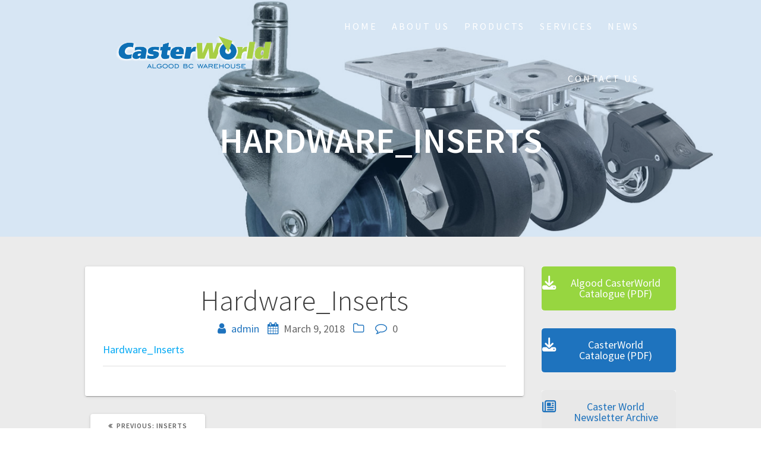

--- FILE ---
content_type: text/html; charset=UTF-8
request_url: https://www.casterworldbc.com/products-2/inserts/hardware_inserts-2/
body_size: 13200
content:
<!DOCTYPE html>
<html dir="ltr" lang="en-CA" prefix="og: https://ogp.me/ns#">
<head>
    <meta charset="UTF-8">
    <meta name="viewport" content="width=device-width, initial-scale=1">
    <link rel="profile" href="http://gmpg.org/xfn/11">

    <title>Hardware_Inserts | CasterWorld</title>
	<style>img:is([sizes="auto" i], [sizes^="auto," i]) { contain-intrinsic-size: 3000px 1500px }</style>
	
		<!-- All in One SEO 4.9.3 - aioseo.com -->
	<meta name="robots" content="max-image-preview:large" />
	<meta name="author" content="admin"/>
	<link rel="canonical" href="https://www.casterworldbc.com/products-2/inserts/hardware_inserts-2/" />
	<meta name="generator" content="All in One SEO (AIOSEO) 4.9.3" />
		<meta property="og:locale" content="en_US" />
		<meta property="og:site_name" content="CasterWorld | Great Products, Great People, Great Service." />
		<meta property="og:type" content="article" />
		<meta property="og:title" content="Hardware_Inserts | CasterWorld" />
		<meta property="og:url" content="https://www.casterworldbc.com/products-2/inserts/hardware_inserts-2/" />
		<meta property="og:image" content="https://www.casterworldbc.com/wordpress/wp-content/uploads/2018/01/Logo_Drop.png" />
		<meta property="og:image:secure_url" content="https://www.casterworldbc.com/wordpress/wp-content/uploads/2018/01/Logo_Drop.png" />
		<meta property="article:published_time" content="2018-03-09T19:46:51+00:00" />
		<meta property="article:modified_time" content="2018-03-09T19:46:51+00:00" />
		<meta name="twitter:card" content="summary" />
		<meta name="twitter:title" content="Hardware_Inserts | CasterWorld" />
		<meta name="twitter:image" content="https://www.casterworldbc.com/wordpress/wp-content/uploads/2018/01/Logo_Drop.png" />
		<script type="application/ld+json" class="aioseo-schema">
			{"@context":"https:\/\/schema.org","@graph":[{"@type":"BreadcrumbList","@id":"https:\/\/www.casterworldbc.com\/products-2\/inserts\/hardware_inserts-2\/#breadcrumblist","itemListElement":[{"@type":"ListItem","@id":"https:\/\/www.casterworldbc.com#listItem","position":1,"name":"Home","item":"https:\/\/www.casterworldbc.com","nextItem":{"@type":"ListItem","@id":"https:\/\/www.casterworldbc.com\/products-2\/inserts\/hardware_inserts-2\/#listItem","name":"Hardware_Inserts"}},{"@type":"ListItem","@id":"https:\/\/www.casterworldbc.com\/products-2\/inserts\/hardware_inserts-2\/#listItem","position":2,"name":"Hardware_Inserts","previousItem":{"@type":"ListItem","@id":"https:\/\/www.casterworldbc.com#listItem","name":"Home"}}]},{"@type":"ItemPage","@id":"https:\/\/www.casterworldbc.com\/products-2\/inserts\/hardware_inserts-2\/#itempage","url":"https:\/\/www.casterworldbc.com\/products-2\/inserts\/hardware_inserts-2\/","name":"Hardware_Inserts | CasterWorld","inLanguage":"en-CA","isPartOf":{"@id":"https:\/\/www.casterworldbc.com\/#website"},"breadcrumb":{"@id":"https:\/\/www.casterworldbc.com\/products-2\/inserts\/hardware_inserts-2\/#breadcrumblist"},"author":{"@id":"https:\/\/www.casterworldbc.com\/author\/admin\/#author"},"creator":{"@id":"https:\/\/www.casterworldbc.com\/author\/admin\/#author"},"datePublished":"2018-03-09T14:46:51-05:00","dateModified":"2018-03-09T14:46:51-05:00"},{"@type":"Organization","@id":"https:\/\/www.casterworldbc.com\/#organization","name":"CasterWorld","description":"Great Products, Great People, Great Service.","url":"https:\/\/www.casterworldbc.com\/","logo":{"@type":"ImageObject","url":"https:\/\/www.casterworldbc.com\/wordpress\/wp-content\/uploads\/2018\/01\/Logo_Drop.png","@id":"https:\/\/www.casterworldbc.com\/products-2\/inserts\/hardware_inserts-2\/#organizationLogo","width":500,"height":101},"image":{"@id":"https:\/\/www.casterworldbc.com\/products-2\/inserts\/hardware_inserts-2\/#organizationLogo"}},{"@type":"Person","@id":"https:\/\/www.casterworldbc.com\/author\/admin\/#author","url":"https:\/\/www.casterworldbc.com\/author\/admin\/","name":"admin","image":{"@type":"ImageObject","@id":"https:\/\/www.casterworldbc.com\/products-2\/inserts\/hardware_inserts-2\/#authorImage","url":"https:\/\/secure.gravatar.com\/avatar\/f58a77ffb68d1361ccb27a3a980f05509914863d61c41b9ef15372a052b8a47a?s=96&d=mm&r=g","width":96,"height":96,"caption":"admin"}},{"@type":"WebSite","@id":"https:\/\/www.casterworldbc.com\/#website","url":"https:\/\/www.casterworldbc.com\/","name":"CasterWorld","description":"Great Products, Great People, Great Service.","inLanguage":"en-CA","publisher":{"@id":"https:\/\/www.casterworldbc.com\/#organization"}}]}
		</script>
		<!-- All in One SEO -->

<link rel='dns-prefetch' href='//fonts.googleapis.com' />
<link href='https://fonts.gstatic.com' crossorigin rel='preconnect' />
<link rel="alternate" type="application/rss+xml" title="CasterWorld &raquo; Feed" href="https://www.casterworldbc.com/feed/" />
<link rel="alternate" type="application/rss+xml" title="CasterWorld &raquo; Comments Feed" href="https://www.casterworldbc.com/comments/feed/" />
<script type="text/javascript">
/* <![CDATA[ */
window._wpemojiSettings = {"baseUrl":"https:\/\/s.w.org\/images\/core\/emoji\/16.0.1\/72x72\/","ext":".png","svgUrl":"https:\/\/s.w.org\/images\/core\/emoji\/16.0.1\/svg\/","svgExt":".svg","source":{"concatemoji":"https:\/\/www.casterworldbc.com\/wordpress\/wp-includes\/js\/wp-emoji-release.min.js?ver=6.8.3"}};
/*! This file is auto-generated */
!function(s,n){var o,i,e;function c(e){try{var t={supportTests:e,timestamp:(new Date).valueOf()};sessionStorage.setItem(o,JSON.stringify(t))}catch(e){}}function p(e,t,n){e.clearRect(0,0,e.canvas.width,e.canvas.height),e.fillText(t,0,0);var t=new Uint32Array(e.getImageData(0,0,e.canvas.width,e.canvas.height).data),a=(e.clearRect(0,0,e.canvas.width,e.canvas.height),e.fillText(n,0,0),new Uint32Array(e.getImageData(0,0,e.canvas.width,e.canvas.height).data));return t.every(function(e,t){return e===a[t]})}function u(e,t){e.clearRect(0,0,e.canvas.width,e.canvas.height),e.fillText(t,0,0);for(var n=e.getImageData(16,16,1,1),a=0;a<n.data.length;a++)if(0!==n.data[a])return!1;return!0}function f(e,t,n,a){switch(t){case"flag":return n(e,"\ud83c\udff3\ufe0f\u200d\u26a7\ufe0f","\ud83c\udff3\ufe0f\u200b\u26a7\ufe0f")?!1:!n(e,"\ud83c\udde8\ud83c\uddf6","\ud83c\udde8\u200b\ud83c\uddf6")&&!n(e,"\ud83c\udff4\udb40\udc67\udb40\udc62\udb40\udc65\udb40\udc6e\udb40\udc67\udb40\udc7f","\ud83c\udff4\u200b\udb40\udc67\u200b\udb40\udc62\u200b\udb40\udc65\u200b\udb40\udc6e\u200b\udb40\udc67\u200b\udb40\udc7f");case"emoji":return!a(e,"\ud83e\udedf")}return!1}function g(e,t,n,a){var r="undefined"!=typeof WorkerGlobalScope&&self instanceof WorkerGlobalScope?new OffscreenCanvas(300,150):s.createElement("canvas"),o=r.getContext("2d",{willReadFrequently:!0}),i=(o.textBaseline="top",o.font="600 32px Arial",{});return e.forEach(function(e){i[e]=t(o,e,n,a)}),i}function t(e){var t=s.createElement("script");t.src=e,t.defer=!0,s.head.appendChild(t)}"undefined"!=typeof Promise&&(o="wpEmojiSettingsSupports",i=["flag","emoji"],n.supports={everything:!0,everythingExceptFlag:!0},e=new Promise(function(e){s.addEventListener("DOMContentLoaded",e,{once:!0})}),new Promise(function(t){var n=function(){try{var e=JSON.parse(sessionStorage.getItem(o));if("object"==typeof e&&"number"==typeof e.timestamp&&(new Date).valueOf()<e.timestamp+604800&&"object"==typeof e.supportTests)return e.supportTests}catch(e){}return null}();if(!n){if("undefined"!=typeof Worker&&"undefined"!=typeof OffscreenCanvas&&"undefined"!=typeof URL&&URL.createObjectURL&&"undefined"!=typeof Blob)try{var e="postMessage("+g.toString()+"("+[JSON.stringify(i),f.toString(),p.toString(),u.toString()].join(",")+"));",a=new Blob([e],{type:"text/javascript"}),r=new Worker(URL.createObjectURL(a),{name:"wpTestEmojiSupports"});return void(r.onmessage=function(e){c(n=e.data),r.terminate(),t(n)})}catch(e){}c(n=g(i,f,p,u))}t(n)}).then(function(e){for(var t in e)n.supports[t]=e[t],n.supports.everything=n.supports.everything&&n.supports[t],"flag"!==t&&(n.supports.everythingExceptFlag=n.supports.everythingExceptFlag&&n.supports[t]);n.supports.everythingExceptFlag=n.supports.everythingExceptFlag&&!n.supports.flag,n.DOMReady=!1,n.readyCallback=function(){n.DOMReady=!0}}).then(function(){return e}).then(function(){var e;n.supports.everything||(n.readyCallback(),(e=n.source||{}).concatemoji?t(e.concatemoji):e.wpemoji&&e.twemoji&&(t(e.twemoji),t(e.wpemoji)))}))}((window,document),window._wpemojiSettings);
/* ]]> */
</script>
<link rel='stylesheet' id='otw_sbm.css-css' href='https://www.casterworldbc.com/wordpress/wp-content/plugins/sidebar-manager-light/css/otw_sbm.css?ver=6.8.3' type='text/css' media='all' />
<style id='wp-emoji-styles-inline-css' type='text/css'>

	img.wp-smiley, img.emoji {
		display: inline !important;
		border: none !important;
		box-shadow: none !important;
		height: 1em !important;
		width: 1em !important;
		margin: 0 0.07em !important;
		vertical-align: -0.1em !important;
		background: none !important;
		padding: 0 !important;
	}
</style>
<link rel='stylesheet' id='wp-block-library-css' href='https://www.casterworldbc.com/wordpress/wp-includes/css/dist/block-library/style.min.css?ver=6.8.3' type='text/css' media='all' />
<style id='classic-theme-styles-inline-css' type='text/css'>
/*! This file is auto-generated */
.wp-block-button__link{color:#fff;background-color:#32373c;border-radius:9999px;box-shadow:none;text-decoration:none;padding:calc(.667em + 2px) calc(1.333em + 2px);font-size:1.125em}.wp-block-file__button{background:#32373c;color:#fff;text-decoration:none}
</style>
<link rel='stylesheet' id='aioseo/css/src/vue/standalone/blocks/table-of-contents/global.scss-css' href='https://www.casterworldbc.com/wordpress/wp-content/plugins/all-in-one-seo-pack/dist/Lite/assets/css/table-of-contents/global.e90f6d47.css?ver=4.9.3' type='text/css' media='all' />
<style id='pdfemb-pdf-embedder-viewer-style-inline-css' type='text/css'>
.wp-block-pdfemb-pdf-embedder-viewer{max-width:none}

</style>
<style id='ic-price-field-ic-price-table-style-inline-css' type='text/css'>
/**
 * Note that these styles are loaded *before* editor styles, so that
 * editor-specific styles using the same selectors will take precedence.
 */
.ic-font-size-custom .price-value, .ic-font-size-custom .price-value.small-price {
    font-size: inherit;
}
</style>
<style id='ic-epc-image-gallery-style-inline-css' type='text/css'>
/*!
 * 
 * https://impleCode.com
 *
 * Copyright 2021 impleCode
 * Free to use under the GPLv3 license.
 * http://www.gnu.org/licenses/gpl-3.0.html
 *
 * Contributing author: Norbert Dreszer
 *
 * NOTE: DO NOT EDIT THIS FILE. FOR YOUR OWN CSS GO TO WordPress > Appearance > Additional CSS and copy the CSS that you want to modify there.
 */

.wp-block-ic-epc-image-gallery {
    display: table;
}

.wp-block-ic-epc-image-gallery.alignfull, .wp-block-ic-epc-image-gallery.alignwide {
    display: block;
}
</style>
<link rel='stylesheet' id='dashicons-css' href='https://www.casterworldbc.com/wordpress/wp-includes/css/dashicons.min.css?ver=6.8.3' type='text/css' media='all' />
<link rel='stylesheet' id='al_product_styles-css' href='https://www.casterworldbc.com/wordpress/wp-content/plugins/ecommerce-product-catalog/css/al_product.min.css?timestamp=1768944416&#038;ver=6.8.3' type='text/css' media='all' />
<link rel='stylesheet' id='ic_blocks-css' href='https://www.casterworldbc.com/wordpress/wp-content/plugins/ecommerce-product-catalog/includes/blocks/ic-blocks.min.css?timestamp=1768944416&#038;ver=6.8.3' type='text/css' media='all' />
<style id='global-styles-inline-css' type='text/css'>
:root{--wp--preset--aspect-ratio--square: 1;--wp--preset--aspect-ratio--4-3: 4/3;--wp--preset--aspect-ratio--3-4: 3/4;--wp--preset--aspect-ratio--3-2: 3/2;--wp--preset--aspect-ratio--2-3: 2/3;--wp--preset--aspect-ratio--16-9: 16/9;--wp--preset--aspect-ratio--9-16: 9/16;--wp--preset--color--black: #000000;--wp--preset--color--cyan-bluish-gray: #abb8c3;--wp--preset--color--white: #ffffff;--wp--preset--color--pale-pink: #f78da7;--wp--preset--color--vivid-red: #cf2e2e;--wp--preset--color--luminous-vivid-orange: #ff6900;--wp--preset--color--luminous-vivid-amber: #fcb900;--wp--preset--color--light-green-cyan: #7bdcb5;--wp--preset--color--vivid-green-cyan: #00d084;--wp--preset--color--pale-cyan-blue: #8ed1fc;--wp--preset--color--vivid-cyan-blue: #0693e3;--wp--preset--color--vivid-purple: #9b51e0;--wp--preset--gradient--vivid-cyan-blue-to-vivid-purple: linear-gradient(135deg,rgba(6,147,227,1) 0%,rgb(155,81,224) 100%);--wp--preset--gradient--light-green-cyan-to-vivid-green-cyan: linear-gradient(135deg,rgb(122,220,180) 0%,rgb(0,208,130) 100%);--wp--preset--gradient--luminous-vivid-amber-to-luminous-vivid-orange: linear-gradient(135deg,rgba(252,185,0,1) 0%,rgba(255,105,0,1) 100%);--wp--preset--gradient--luminous-vivid-orange-to-vivid-red: linear-gradient(135deg,rgba(255,105,0,1) 0%,rgb(207,46,46) 100%);--wp--preset--gradient--very-light-gray-to-cyan-bluish-gray: linear-gradient(135deg,rgb(238,238,238) 0%,rgb(169,184,195) 100%);--wp--preset--gradient--cool-to-warm-spectrum: linear-gradient(135deg,rgb(74,234,220) 0%,rgb(151,120,209) 20%,rgb(207,42,186) 40%,rgb(238,44,130) 60%,rgb(251,105,98) 80%,rgb(254,248,76) 100%);--wp--preset--gradient--blush-light-purple: linear-gradient(135deg,rgb(255,206,236) 0%,rgb(152,150,240) 100%);--wp--preset--gradient--blush-bordeaux: linear-gradient(135deg,rgb(254,205,165) 0%,rgb(254,45,45) 50%,rgb(107,0,62) 100%);--wp--preset--gradient--luminous-dusk: linear-gradient(135deg,rgb(255,203,112) 0%,rgb(199,81,192) 50%,rgb(65,88,208) 100%);--wp--preset--gradient--pale-ocean: linear-gradient(135deg,rgb(255,245,203) 0%,rgb(182,227,212) 50%,rgb(51,167,181) 100%);--wp--preset--gradient--electric-grass: linear-gradient(135deg,rgb(202,248,128) 0%,rgb(113,206,126) 100%);--wp--preset--gradient--midnight: linear-gradient(135deg,rgb(2,3,129) 0%,rgb(40,116,252) 100%);--wp--preset--font-size--small: 13px;--wp--preset--font-size--medium: 20px;--wp--preset--font-size--large: 36px;--wp--preset--font-size--x-large: 42px;--wp--preset--spacing--20: 0.44rem;--wp--preset--spacing--30: 0.67rem;--wp--preset--spacing--40: 1rem;--wp--preset--spacing--50: 1.5rem;--wp--preset--spacing--60: 2.25rem;--wp--preset--spacing--70: 3.38rem;--wp--preset--spacing--80: 5.06rem;--wp--preset--shadow--natural: 6px 6px 9px rgba(0, 0, 0, 0.2);--wp--preset--shadow--deep: 12px 12px 50px rgba(0, 0, 0, 0.4);--wp--preset--shadow--sharp: 6px 6px 0px rgba(0, 0, 0, 0.2);--wp--preset--shadow--outlined: 6px 6px 0px -3px rgba(255, 255, 255, 1), 6px 6px rgba(0, 0, 0, 1);--wp--preset--shadow--crisp: 6px 6px 0px rgba(0, 0, 0, 1);}:where(.is-layout-flex){gap: 0.5em;}:where(.is-layout-grid){gap: 0.5em;}body .is-layout-flex{display: flex;}.is-layout-flex{flex-wrap: wrap;align-items: center;}.is-layout-flex > :is(*, div){margin: 0;}body .is-layout-grid{display: grid;}.is-layout-grid > :is(*, div){margin: 0;}:where(.wp-block-columns.is-layout-flex){gap: 2em;}:where(.wp-block-columns.is-layout-grid){gap: 2em;}:where(.wp-block-post-template.is-layout-flex){gap: 1.25em;}:where(.wp-block-post-template.is-layout-grid){gap: 1.25em;}.has-black-color{color: var(--wp--preset--color--black) !important;}.has-cyan-bluish-gray-color{color: var(--wp--preset--color--cyan-bluish-gray) !important;}.has-white-color{color: var(--wp--preset--color--white) !important;}.has-pale-pink-color{color: var(--wp--preset--color--pale-pink) !important;}.has-vivid-red-color{color: var(--wp--preset--color--vivid-red) !important;}.has-luminous-vivid-orange-color{color: var(--wp--preset--color--luminous-vivid-orange) !important;}.has-luminous-vivid-amber-color{color: var(--wp--preset--color--luminous-vivid-amber) !important;}.has-light-green-cyan-color{color: var(--wp--preset--color--light-green-cyan) !important;}.has-vivid-green-cyan-color{color: var(--wp--preset--color--vivid-green-cyan) !important;}.has-pale-cyan-blue-color{color: var(--wp--preset--color--pale-cyan-blue) !important;}.has-vivid-cyan-blue-color{color: var(--wp--preset--color--vivid-cyan-blue) !important;}.has-vivid-purple-color{color: var(--wp--preset--color--vivid-purple) !important;}.has-black-background-color{background-color: var(--wp--preset--color--black) !important;}.has-cyan-bluish-gray-background-color{background-color: var(--wp--preset--color--cyan-bluish-gray) !important;}.has-white-background-color{background-color: var(--wp--preset--color--white) !important;}.has-pale-pink-background-color{background-color: var(--wp--preset--color--pale-pink) !important;}.has-vivid-red-background-color{background-color: var(--wp--preset--color--vivid-red) !important;}.has-luminous-vivid-orange-background-color{background-color: var(--wp--preset--color--luminous-vivid-orange) !important;}.has-luminous-vivid-amber-background-color{background-color: var(--wp--preset--color--luminous-vivid-amber) !important;}.has-light-green-cyan-background-color{background-color: var(--wp--preset--color--light-green-cyan) !important;}.has-vivid-green-cyan-background-color{background-color: var(--wp--preset--color--vivid-green-cyan) !important;}.has-pale-cyan-blue-background-color{background-color: var(--wp--preset--color--pale-cyan-blue) !important;}.has-vivid-cyan-blue-background-color{background-color: var(--wp--preset--color--vivid-cyan-blue) !important;}.has-vivid-purple-background-color{background-color: var(--wp--preset--color--vivid-purple) !important;}.has-black-border-color{border-color: var(--wp--preset--color--black) !important;}.has-cyan-bluish-gray-border-color{border-color: var(--wp--preset--color--cyan-bluish-gray) !important;}.has-white-border-color{border-color: var(--wp--preset--color--white) !important;}.has-pale-pink-border-color{border-color: var(--wp--preset--color--pale-pink) !important;}.has-vivid-red-border-color{border-color: var(--wp--preset--color--vivid-red) !important;}.has-luminous-vivid-orange-border-color{border-color: var(--wp--preset--color--luminous-vivid-orange) !important;}.has-luminous-vivid-amber-border-color{border-color: var(--wp--preset--color--luminous-vivid-amber) !important;}.has-light-green-cyan-border-color{border-color: var(--wp--preset--color--light-green-cyan) !important;}.has-vivid-green-cyan-border-color{border-color: var(--wp--preset--color--vivid-green-cyan) !important;}.has-pale-cyan-blue-border-color{border-color: var(--wp--preset--color--pale-cyan-blue) !important;}.has-vivid-cyan-blue-border-color{border-color: var(--wp--preset--color--vivid-cyan-blue) !important;}.has-vivid-purple-border-color{border-color: var(--wp--preset--color--vivid-purple) !important;}.has-vivid-cyan-blue-to-vivid-purple-gradient-background{background: var(--wp--preset--gradient--vivid-cyan-blue-to-vivid-purple) !important;}.has-light-green-cyan-to-vivid-green-cyan-gradient-background{background: var(--wp--preset--gradient--light-green-cyan-to-vivid-green-cyan) !important;}.has-luminous-vivid-amber-to-luminous-vivid-orange-gradient-background{background: var(--wp--preset--gradient--luminous-vivid-amber-to-luminous-vivid-orange) !important;}.has-luminous-vivid-orange-to-vivid-red-gradient-background{background: var(--wp--preset--gradient--luminous-vivid-orange-to-vivid-red) !important;}.has-very-light-gray-to-cyan-bluish-gray-gradient-background{background: var(--wp--preset--gradient--very-light-gray-to-cyan-bluish-gray) !important;}.has-cool-to-warm-spectrum-gradient-background{background: var(--wp--preset--gradient--cool-to-warm-spectrum) !important;}.has-blush-light-purple-gradient-background{background: var(--wp--preset--gradient--blush-light-purple) !important;}.has-blush-bordeaux-gradient-background{background: var(--wp--preset--gradient--blush-bordeaux) !important;}.has-luminous-dusk-gradient-background{background: var(--wp--preset--gradient--luminous-dusk) !important;}.has-pale-ocean-gradient-background{background: var(--wp--preset--gradient--pale-ocean) !important;}.has-electric-grass-gradient-background{background: var(--wp--preset--gradient--electric-grass) !important;}.has-midnight-gradient-background{background: var(--wp--preset--gradient--midnight) !important;}.has-small-font-size{font-size: var(--wp--preset--font-size--small) !important;}.has-medium-font-size{font-size: var(--wp--preset--font-size--medium) !important;}.has-large-font-size{font-size: var(--wp--preset--font-size--large) !important;}.has-x-large-font-size{font-size: var(--wp--preset--font-size--x-large) !important;}
:where(.wp-block-post-template.is-layout-flex){gap: 1.25em;}:where(.wp-block-post-template.is-layout-grid){gap: 1.25em;}
:where(.wp-block-columns.is-layout-flex){gap: 2em;}:where(.wp-block-columns.is-layout-grid){gap: 2em;}
:root :where(.wp-block-pullquote){font-size: 1.5em;line-height: 1.6;}
</style>
<link rel='stylesheet' id='wpsm_ac-sh-font-awesome-front-css' href='https://www.casterworldbc.com/wordpress/wp-content/plugins/accordion-shortcode-and-widget/css/font-awesome/css/font-awesome.min.css?ver=6.8.3' type='text/css' media='all' />
<link rel='stylesheet' id='wpsm_ac-sh_bootstrap-front-css' href='https://www.casterworldbc.com/wordpress/wp-content/plugins/accordion-shortcode-and-widget/css/bootstrap-front.css?ver=6.8.3' type='text/css' media='all' />
<link rel='stylesheet' id='contact-form-7-css' href='https://www.casterworldbc.com/wordpress/wp-content/plugins/contact-form-7/includes/css/styles.css?ver=6.1.4' type='text/css' media='all' />
<link rel='stylesheet' id='sow-button-base-css' href='https://www.casterworldbc.com/wordpress/wp-content/plugins/so-widgets-bundle/widgets/button/css/style.css?ver=1.70.4' type='text/css' media='all' />
<link rel='stylesheet' id='sow-button-flat-60bdc465a8c3-css' href='https://www.casterworldbc.com/wordpress/wp-content/uploads/siteorigin-widgets/sow-button-flat-60bdc465a8c3.css?ver=6.8.3' type='text/css' media='all' />
<link rel='stylesheet' id='sow-button-flat-aee4f2a47ac2-css' href='https://www.casterworldbc.com/wordpress/wp-content/uploads/siteorigin-widgets/sow-button-flat-aee4f2a47ac2.css?ver=6.8.3' type='text/css' media='all' />
<link rel='stylesheet' id='sow-button-flat-bafb1854a69b-css' href='https://www.casterworldbc.com/wordpress/wp-content/uploads/siteorigin-widgets/sow-button-flat-bafb1854a69b.css?ver=6.8.3' type='text/css' media='all' />
<link rel='stylesheet' id='sow-button-flat-d0b90e961c7c-css' href='https://www.casterworldbc.com/wordpress/wp-content/uploads/siteorigin-widgets/sow-button-flat-d0b90e961c7c.css?ver=6.8.3' type='text/css' media='all' />
<link rel='stylesheet' id='sow-button-flat-51156961dfa3-css' href='https://www.casterworldbc.com/wordpress/wp-content/uploads/siteorigin-widgets/sow-button-flat-51156961dfa3.css?ver=6.8.3' type='text/css' media='all' />
<link rel='stylesheet' id='sow-accordion-default-8981c6cff88d-css' href='https://www.casterworldbc.com/wordpress/wp-content/uploads/siteorigin-widgets/sow-accordion-default-8981c6cff88d.css?ver=6.8.3' type='text/css' media='all' />
<link rel='stylesheet' id='sow-button-flat-a66c7df1245d-css' href='https://www.casterworldbc.com/wordpress/wp-content/uploads/siteorigin-widgets/sow-button-flat-a66c7df1245d.css?ver=6.8.3' type='text/css' media='all' />
<link rel='stylesheet' id='iw-defaults-css' href='https://www.casterworldbc.com/wordpress/wp-content/plugins/widgets-for-siteorigin/inc/../css/defaults.css?ver=1.4.2' type='text/css' media='all' />
<link rel='stylesheet' id='wp-live-chat-support-css' href='https://www.casterworldbc.com/wordpress/wp-content/plugins/wp-live-chat-support/public/css/wplc-plugin-public.css?ver=10.0.17' type='text/css' media='all' />
<link rel='stylesheet' id='one-page-express-style-css' href='https://www.casterworldbc.com/wordpress/wp-content/themes/one-page-express/style.css?ver=1.0.5' type='text/css' media='all' />
<style id='one-page-express-style-inline-css' type='text/css'>
img.logo.dark, img.custom-logo{max-height:70px;}
</style>
<link rel='stylesheet' id='one-page-express-pro-style-css' href='https://www.casterworldbc.com/wordpress/wp-content/themes/one-page-express-pro/style.css?ver=1.0.5' type='text/css' media='all' />
<link rel='stylesheet' id='one-page-express-fonts-css' href='https://fonts.googleapis.com/css?family=Source+Sans+Pro%3A200%2Cnormal%2C300%2C600%2C700%7CPlayfair+Display%3Aregular%2Citalic%2C700%2C900%7CAclonica%3Aregular&#038;subset=latin%2Clatin-ext' type='text/css' media='all' />
<link rel='stylesheet' id='one-page-express-font-awesome-css' href='https://www.casterworldbc.com/wordpress/wp-content/themes/one-page-express/assets/font-awesome/font-awesome.min.css?ver=1.0.5' type='text/css' media='all' />
<link rel='stylesheet' id='one-page-express-animate-css' href='https://www.casterworldbc.com/wordpress/wp-content/themes/one-page-express/assets/css/animate.css?ver=1.0.5' type='text/css' media='all' />
<link rel='stylesheet' id='one-page-express-webgradients-css' href='https://www.casterworldbc.com/wordpress/wp-content/themes/one-page-express/assets/css/webgradients.css?ver=1.0.5' type='text/css' media='all' />
<link rel='stylesheet' id='searchwp-forms-css' href='https://www.casterworldbc.com/wordpress/wp-content/plugins/searchwp-live-ajax-search/assets/styles/frontend/search-forms.min.css?ver=1.8.7' type='text/css' media='all' />
<link rel='stylesheet' id='searchwp-live-search-css' href='https://www.casterworldbc.com/wordpress/wp-content/plugins/searchwp-live-ajax-search/assets/styles/style.min.css?ver=1.8.7' type='text/css' media='all' />
<style id='searchwp-live-search-inline-css' type='text/css'>
.searchwp-live-search-result .searchwp-live-search-result--title a {
  font-size: 16px;
}
.searchwp-live-search-result .searchwp-live-search-result--price {
  font-size: 14px;
}
.searchwp-live-search-result .searchwp-live-search-result--add-to-cart .button {
  font-size: 14px;
}

</style>
<link rel='stylesheet' id='kirki-styles-one_page_express-css' href='https://www.casterworldbc.com/wordpress/wp-content/themes/one-page-express/customizer/kirki/assets/css/kirki-styles.css' type='text/css' media='all' />
<style id='kirki-styles-one_page_express-inline-css' type='text/css'>
.header.color-overlay:before{background-color:#1E73BE;opacity:0.18;}.inner-header-description{padding-top:8%;padding-bottom:8%;}.header-homepage .header-description-row{padding-top:8%;padding-bottom:8%;}.footer{border-color:rgba(0,121,173,0) !important;}.footer-column-colored-1{background-color:rgba(0,121,173,0) !important;}body{font-family:"Source Sans Pro", Helvetica, Arial, sans-serif;color:#666666;font-size:18px;}body h1{font-family:"Source Sans Pro", Helvetica, Arial, sans-serif;font-weight:;font-size:3.4em;line-height:115%;letter-spacing:normal;text-transform:uppercase;color:#000000;}body h2{font-family:"Source Sans Pro", Helvetica, Arial, sans-serif;font-weight:;font-size:2.3em;line-height:110%;letter-spacing:normal;text-transform:none;color:#3D3D3D;}body h3{font-family:"Source Sans Pro", Helvetica, Arial, sans-serif;font-weight:;font-size:1.44em;line-height:115%;letter-spacing:normal;text-transform:none;color:#333333;}body h4{font-family:"Source Sans Pro", Helvetica, Arial, sans-serif;font-weight:;font-size:1.11em;line-height:150%;letter-spacing:normal;text-transform:none;color:#333333;}body h5{font-family:"Source Sans Pro", Helvetica, Arial, sans-serif;font-weight:;font-size:1em;line-height:150%;letter-spacing:2px;text-transform:none;color:#333333;}body h6{font-family:"Source Sans Pro", Helvetica, Arial, sans-serif;font-weight:;font-size:1em;line-height:100%;letter-spacing:3px;text-transform:uppercase;color:#B5B5B5;}.header-top.homepage.coloured-nav a.text-logo,.header-top.homepage a.text-logo{font-family:inherit;font-weight:600;font-size:2.6em;line-height:100%;letter-spacing:0px;text-transform:none;color:#ffffff!important;}.header-top.homepage.fixto-fixed a.text-logo{color:#000000!important;}.header-top.homepage #drop_mainmenu>li>a,.header-top.homepage a#fm2_drop_mainmenu_mobile_button .caption{font-family:inherit;font-weight:400;font-size:0.9em;line-height:115%;letter-spacing:3px;text-transform:uppercase;color:#FFFFFF;}.header-top.homepage #drop_mainmenu>li.current_page_item>a,.header-top.homepage #drop_mainmenu>li:hover>a,.header-top.homepage #drop_mainmenu>li.hover>a,.header-top.homepage a#fm2_drop_mainmenu_mobile_button .caption{-webkit-text-shadow:0px 0px 0px #FFFFFF, 0px 0px 0px #FFFFFF;-moz-text-shadow:0px 0px 0px #FFFFFF, 0px 0px 0px #FFFFFF;text-shadow:0px 0px 0px #FFFFFF, 0px 0px 0px #FFFFFF;}.header-top.homepage #drop_mainmenu>li.current_page_item>a,.header-top.homepage a#fm2_drop_mainmenu_mobile_button .caption{border-bottom-color:#FFFFFF;}.header-top.homepage.bordered{border-bottom-color:#FFFFFF;}.header-top.homepage.coloured-nav #drop_mainmenu>li>a,.header-top.homepage.coloured-nav a#fm2_drop_mainmenu_mobile_button .caption,.header-top.homepage.fixto-fixed #drop_mainmenu>li>a,.header-top.homepage.fixto-fixed a#fm2_drop_mainmenu_mobile_button .caption{color:#000000;}.header-top.homepage.coloured-nav #drop_mainmenu>li.current_page_item>a,.header-top.homepage.coloured-nav #drop_mainmenu>li:hover>a,.header-top.homepage.coloured-nav #drop_mainmenu>li.hover>a,.header-top.homepage.coloured-nav a#fm2_drop_mainmenu_mobile_button .caption,.header-top.homepage.fixto-fixed #drop_mainmenu>li.current_page_item>a,.header-top.homepage.fixto-fixed #drop_mainmenu>li:hover>a,.header-top.homepage.fixto-fixed #drop_mainmenu>li.hover>a,.header-top.homepage.fixto-fixed a#fm2_drop_mainmenu_mobile_button .caption{-webkit-text-shadow:0px 0px 0px #000000, 0px 0px 0px #000000;-moz-text-shadow:0px 0px 0px #000000, 0px 0px 0px #000000;text-shadow:0px 0px 0px #000000, 0px 0px 0px #000000;}.header-top.homepage #drop_mainmenu ul li a{background-color:#3F464C!important;color:#FFFFFF!important;font-family:inherit;font-weight:400;font-size:0.6em;line-height:120%;letter-spacing:0px;text-transform:uppercase;}.header-top.homepage #drop_mainmenu ul li a:hover,.header-top.homepage #drop_mainmenu ul li a.hover{background-color:#2176ff!important;}.header-top.homepage #drop_mainmenu > li ul{border-bottom-color:#2176ff!important;}.header-top.homepage.coloured-nav,.header-top.homepage.fixto-fixed{background-color:#FFFFFF!important;}.header-top:not(.homepage) a.text-logo,.header-top:not(.homepage) a.text-logo{font-family:inherit;font-weight:600;font-size:2.6em;line-height:100%;letter-spacing:0px;text-transform:none;color:#ffffff!important;}.header-top.fixto-fixed:not(.homepage) a.text-logo, .header-top.alternate:not(.homepage) a.text-logo{color:#000000!important;}.header-top:not(.homepage) #drop_mainmenu>li>a,.header-top:not(.homepage) a#fm2_drop_mainmenu_mobile_button .caption,.header-top:not(.homepage) #drop_mainmenu>li>a,.header-top:not(.homepage) a#fm2_drop_mainmenu_mobile_button .caption{font-family:inherit;font-weight:400;font-size:0.9em;line-height:115%;letter-spacing:3px;text-transform:uppercase;color:#FFFFFF;}.header-top:not(.homepage) #drop_mainmenu>li.current_page_item>a,.header-top:not(.homepage) #drop_mainmenu>li:hover>a,.header-top:not(.homepage) #drop_mainmenu>li.hover>a,.header-top:not(.homepage) a#fm2_drop_mainmenu_mobile_button .caption,.header-top:not(.homepage) #drop_mainmenu>li.current_page_item>a,.header-top:not(.homepage) #drop_mainmenu>li:hover>a,.header-top:not(.homepage) #drop_mainmenu>li.hover>a,.header-top:not(.homepage) a#fm2_drop_mainmenu_mobile_button .caption{-webkit-text-shadow:0px 0px 0px #FFFFFF, 0px 0px 0px #FFFFFF;-moz-text-shadow:0px 0px 0px #FFFFFF, 0px 0px 0px #FFFFFF;text-shadow:0px 0px 0px #FFFFFF, 0px 0px 0px #FFFFFF;}.header-top:not(.homepage) #drop_mainmenu>li.current_page_item>a,.header-top:not(.homepage) a#fm2_drop_mainmenu_mobile_button .caption,.header-top:not(.homepage) #drop_mainmenu>li.current_page_item>a,.header-top:not(.homepage) a#fm2_drop_mainmenu_mobile_button .caption{border-bottom-color:#FFFFFF;}.header-top.bordered:not(.homepage){border-bottom-color:#FFFFFF;}.header-top.fixto-fixed:not(.homepage) #drop_mainmenu>li>a,.header-top.fixto-fixed:not(.homepage) a#fm2_drop_mainmenu_mobile_button .caption,.header-top.alternate:not(.homepage) #drop_mainmenu>li>a,.header-top.alternate:not(.homepage) a#fm2_drop_mainmenu_mobile_button .caption{color:#000000;}.header-top.fixto-fixed:not(.homepage) #drop_mainmenu>li.current_page_item>a,.header-top.fixto-fixed:not(.homepage) #drop_mainmenu>li:hover>a,.header-top.fixto-fixed:not(.homepage) #drop_mainmenu>li.hover>a,.header-top.fixto-fixed:not(.homepage) a#fm2_drop_mainmenu_mobile_button .caption,.header-top.alternate:not(.homepage) #drop_mainmenu>li.current_page_item>a,.header-top.alternate:not(.homepage) #drop_mainmenu>li:hover>a,.header-top.alternate:not(.homepage) #drop_mainmenu>li.hover>a,.header-top.alternate:not(.homepage) a#fm2_drop_mainmenu_mobile_button .caption{-webkit-text-shadow:0px 0px 0px #000000, 0px 0px 0px #000000;-moz-text-shadow:0px 0px 0px #000000, 0px 0px 0px #000000;text-shadow:0px 0px 0px #000000, 0px 0px 0px #000000;}.header-top:not(.homepage) #drop_mainmenu ul li a,.header-top:not(.homepage) #drop_mainmenu ul li a{background-color:#3F464C!important;color:#FFFFFF!important;font-family:inherit;font-weight:400;font-size:0.6em;line-height:120%;letter-spacing:0px;text-transform:uppercase;}.header-top:not(.homepage) #drop_mainmenu ul li a:hover,.header-top:not(.homepage) #drop_mainmenu ul li a.hover,.header-top:not(.homepage) #drop_mainmenu ul li a:hover,.header-top:not(.homepage) #drop_mainmenu ul li a.hover{background-color:#2176ff!important;}.header-top:not(.homepage) #drop_mainmenu > li ul,.header-top:not(.homepage) #drop_mainmenu > li ul{border-bottom-color:#2176ff!important;}.header-top.coloured-nav:not(.homepage),.header-top.fixto-fixed:not(.homepage),.header-top.alternate:not(.homepage){background-color:#FFFFFF!important;}.header-homepage h1.heading8{font-family:"Source Sans Pro", Helvetica, Arial, sans-serif;font-weight:600;font-style:normal;font-size:3.3em;line-height:115%;letter-spacing:normal;text-transform:uppercase;color:#ffffff;margin-top:0;margin-bottom:25px;}.header-homepage p.header-subtitle{font-family:"Source Sans Pro", Helvetica, Arial, sans-serif;font-weight:300;font-style:normal;font-size:1.4em;line-height:130%;letter-spacing:normal;text-transform:none;color:#ffffff;margin-top:0;margin-bottom:20px;}.header:not(.header-homepage) h1.heading8{font-family:"Source Sans Pro", Helvetica, Arial, sans-serif;font-weight:600;font-style:normal;font-size:3.3em;line-height:115%;letter-spacing:normal;text-transform:uppercase;color:#ffffff;}.header:not(.header-homepage) p.header-subtitle{font-family:"Source Sans Pro", Helvetica, Arial, sans-serif;font-weight:300;font-style:normal;font-size:1.3em;line-height:150%;letter-spacing:normal;text-transform:uppercase;color:#ffffff;}.header-homepage-arrow{font-size:33px !important;bottom:20px !important;color:#ffffff;background-color:rgba(255,255,255,0);}.header-homepage p.header-subtitle2{font-family:"Source Sans Pro", Helvetica, Arial, sans-serif;font-weight:300;font-style:normal;font-size:1.4em;line-height:130%;letter-spacing:normal;text-transform:none;color:#ffffff;margin-top:0;margin-bottom:20px;}body.pro-inner-page{background-color:#ffffff!important;background-image:url("none")!important;}body.pro-inner-page #page .svg-white-bg{fill:#ffffff;}.header{background-position:center center!important;}@media only screen and (min-width: 768px){.inner-header-description{text-align:center;}.header-content .align-holder{text-align:center!important;}.header-content{width:100%!important;}body h1{font-size:3.4em;}body h2{font-size:2.7em;}body h3{font-size:2.2em;}body h4{font-size:1.11em;}body h5{font-size:1em;}body h6{font-size:1em;}.header-homepage h1.heading8{font-size:3.3em;}.header:not(.header-homepage) h1.heading8{font-size:3.3em;}.header:not(.header-homepage) p.header-subtitle{font-size:1.3em;}.header-homepage p.header-subtitle2{font-size:1.4em;}}
</style>
<script type="text/javascript" src="https://www.casterworldbc.com/wordpress/wp-includes/js/tinymce/tinymce.min.js?ver=49110-20250317" id="wp-tinymce-root-js"></script>
<script type="text/javascript" src="https://www.casterworldbc.com/wordpress/wp-includes/js/tinymce/plugins/compat3x/plugin.min.js?ver=49110-20250317" id="wp-tinymce-js"></script>
<script type="text/javascript" src="https://www.casterworldbc.com/wordpress/wp-includes/js/jquery/jquery.min.js?ver=3.7.1" id="jquery-core-js"></script>
<script type="text/javascript" src="https://www.casterworldbc.com/wordpress/wp-includes/js/jquery/jquery-migrate.min.js?ver=3.4.1" id="jquery-migrate-js"></script>
<script type="text/javascript" id="sow-accordion-js-extra">
/* <![CDATA[ */
var sowAccordion = {"scrollto_after_change":"1","scrollto_offset":"90"};
/* ]]> */
</script>
<script type="text/javascript" src="https://www.casterworldbc.com/wordpress/wp-content/plugins/so-widgets-bundle/widgets/accordion/js/accordion.min.js?ver=1.70.4" id="sow-accordion-js"></script>
<script type="text/javascript" src="https://www.casterworldbc.com/wordpress/wp-content/themes/one-page-express/assets/js/smoothscroll.js?ver=1.0.5" id="one-page-express-smoothscroll-js"></script>
<link rel="https://api.w.org/" href="https://www.casterworldbc.com/wp-json/" /><link rel="alternate" title="JSON" type="application/json" href="https://www.casterworldbc.com/wp-json/wp/v2/media/1892" /><link rel="EditURI" type="application/rsd+xml" title="RSD" href="https://www.casterworldbc.com/wordpress/xmlrpc.php?rsd" />
<meta name="generator" content="WordPress 6.8.3" />
<link rel='shortlink' href='https://www.casterworldbc.com/?p=1892' />
<link rel="alternate" title="oEmbed (JSON)" type="application/json+oembed" href="https://www.casterworldbc.com/wp-json/oembed/1.0/embed?url=https%3A%2F%2Fwww.casterworldbc.com%2Fproducts-2%2Finserts%2Fhardware_inserts-2%2F" />
<link rel="alternate" title="oEmbed (XML)" type="text/xml+oembed" href="https://www.casterworldbc.com/wp-json/oembed/1.0/embed?url=https%3A%2F%2Fwww.casterworldbc.com%2Fproducts-2%2Finserts%2Fhardware_inserts-2%2F&#038;format=xml" />
<meta name="cdp-version" content="1.5.0" />        <script type="text/javascript">
            (function () {
                window.lsow_fs = {can_use_premium_code: false};
            })();
        </script>
                <style data-name="overlap">
            @media only screen and (min-width: 768px) {
                .blog .content,
                .archive .content,
                .single-post .content {
                    position: relative;
                    z-index: 10;
                }

                .blog .content > .gridContainer > .row,
                .archive .content > .gridContainer > .row,
                .single-post .content > .gridContainer > .row {
                    margin-top: -250;
                    background: transparent !important;
                }

                .blog .header,
                .archive .header,
                .single-post .header {
                    padding-bottom: 250;
                }
            }
        </style>
        <style>
        @media only screen and (min-width: 768px) {
            .align-container {
                margin: auto auto  auto  auto            }
        }
    </style>
            <style>
            .header-description-row img.homepage-header-image,
            .header-description-row .video-popup-button img,
            .header-description-row iframe.ope-header-video {
                box-shadow: none !important;
            }
        </style>
                <style type="text/css">
            body.pro-inner-page {
                background-image: none !important;
            }
        </style>
        <link rel="icon" href="https://www.casterworldbc.com/wordpress/wp-content/uploads/2018/01/favicon-100x100.png" sizes="32x32" />
<link rel="icon" href="https://www.casterworldbc.com/wordpress/wp-content/uploads/2018/01/favicon-300x300.png" sizes="192x192" />
<link rel="apple-touch-icon" href="https://www.casterworldbc.com/wordpress/wp-content/uploads/2018/01/favicon-300x300.png" />
<meta name="msapplication-TileImage" content="https://www.casterworldbc.com/wordpress/wp-content/uploads/2018/01/favicon-300x300.png" />
		<style type="text/css" id="wp-custom-css">
			.sidebar .widget {
/* box-shadow: 0px 0px 0px 0px rgba(0, 0, 0, 0.14), 0 3px 1px -2px rgba(0, 0, 0, 0.2), 0 1px 5px 0 rgba(0, 0, 0, 0.12); */
/*    -moz-box-shadow: 0px 0px 0px 0px rgba(0, 0, 0, 0.14), 0 0px 0px -0px rgba(0, 0, 0, 0.2), 0 1px 0px 0 rgba(0, 0, 0, 0.12);
*/
-webkit-box-shadow: 0px 0px 0px 0px rgba(0, 0, 0, 0.14), 0 0px 0px -0px rgba(0, 0, 0, 0.2), 0 0px 0px 0 rgba(0, 0, 0, 0.12); }



.header-top.fixto-fixed {
    background-color: #FFFFFF;
    box-shadow: 0px 0px 5px 2px rgb(14, 112, 181);
    -moz-box-shadow: 0px 0px 5px 2px rgba(0, 0, 0, 0.33);
    -webkit-box-shadow: 0px 2px 0px 1px #0e70b5;
}
.classic-grid div.product-attributes {
visibility: hidden !important;	
}

/* mobile logo */
@media only screen and (max-width: 30em)
{.custom-logo-link img,
	.logo-link img{max-width:250px;}
}

		</style>
		    <style type="text/css">
        .button.color1{background-color:#1e73be !important;}
.button.color1{color:#ffffff;}
.button.color1:hover{background-color:#1469B4 !important;}
.fa.color1{color:#1e73be  !important;}
.fa.color1:hover{color:#1469B4  !important;}
body .header-top .fm2_drop_mainmenu .menu-item.color1 > a {color:#1e73be !important; border-bottom-color:#1e73be !important; }
body .header-top .fm2_drop_mainmenu .menu-item.color1:hover > a,body .header-top .fm2_drop_mainmenu .menu-item.color1.current-menu-item > a{color:#287DC8 !important; text-shadow: 0px 0px 0px #287DC8 !important;}
.button.color2{background-color:#78ba50 !important;}
.button.color2{color:#ffffff;}
.button.color2:hover{background-color:#6EB046 !important;}
.fa.color2{color:#78ba50  !important;}
.fa.color2:hover{color:#6EB046  !important;}
body .header-top .fm2_drop_mainmenu .menu-item.color2 > a {color:#78ba50 !important; border-bottom-color:#78ba50 !important; }
body .header-top .fm2_drop_mainmenu .menu-item.color2:hover > a,body .header-top .fm2_drop_mainmenu .menu-item.color2.current-menu-item > a{color:#82C45A !important; text-shadow: 0px 0px 0px #82C45A !important;}
.button.color3{background-color:#dd3333 !important;}
.button.color3{color:#ffffff;}
.button.color3:hover{background-color:#D32929 !important;}
.fa.color3{color:#dd3333  !important;}
.fa.color3:hover{color:#D32929  !important;}
body .header-top .fm2_drop_mainmenu .menu-item.color3 > a {color:#dd3333 !important; border-bottom-color:#dd3333 !important; }
body .header-top .fm2_drop_mainmenu .menu-item.color3:hover > a,body .header-top .fm2_drop_mainmenu .menu-item.color3.current-menu-item > a{color:#E73D3D !important; text-shadow: 0px 0px 0px #E73D3D !important;}
.button.color4{background-color:#e5be20 !important;}
.button.color4{color:#ffffff;}
.button.color4:hover{background-color:#DBB416 !important;}
.fa.color4{color:#e5be20  !important;}
.fa.color4:hover{color:#DBB416  !important;}
body .header-top .fm2_drop_mainmenu .menu-item.color4 > a {color:#e5be20 !important; border-bottom-color:#e5be20 !important; }
body .header-top .fm2_drop_mainmenu .menu-item.color4:hover > a,body .header-top .fm2_drop_mainmenu .menu-item.color4.current-menu-item > a{color:#EFC82A !important; text-shadow: 0px 0px 0px #EFC82A !important;}
.button.color5{background-color:#ff8c00 !important;}
.button.color5{color:#ffffff;}
.button.color5:hover{background-color:#F58200 !important;}
.fa.color5{color:#ff8c00  !important;}
.fa.color5:hover{color:#F58200  !important;}
body .header-top .fm2_drop_mainmenu .menu-item.color5 > a {color:#ff8c00 !important; border-bottom-color:#ff8c00 !important; }
body .header-top .fm2_drop_mainmenu .menu-item.color5:hover > a,body .header-top .fm2_drop_mainmenu .menu-item.color5.current-menu-item > a{color:#FF960A !important; text-shadow: 0px 0px 0px #FF960A !important;}
.button.color6{background-color:#dd3f33 !important;}
.button.color6{color:#ffffff;}
.button.color6:hover{background-color:#D33529 !important;}
.fa.color6{color:#dd3f33  !important;}
.fa.color6:hover{color:#D33529  !important;}
body .header-top .fm2_drop_mainmenu .menu-item.color6 > a {color:#dd3f33 !important; border-bottom-color:#dd3f33 !important; }
body .header-top .fm2_drop_mainmenu .menu-item.color6:hover > a,body .header-top .fm2_drop_mainmenu .menu-item.color6.current-menu-item > a{color:#E7493D !important; text-shadow: 0px 0px 0px #E7493D !important;}
.button.color7{background-color:#ffffff !important;}
.button.color7:hover{background-color:#F5F5F5 !important;}
.fa.color7{color:#ffffff  !important;}
.fa.color7:hover{color:#F5F5F5  !important;}
body .header-top .fm2_drop_mainmenu .menu-item.color7 > a {color:#ffffff !important; border-bottom-color:#ffffff !important; }
body .header-top .fm2_drop_mainmenu .menu-item.color7:hover > a,body .header-top .fm2_drop_mainmenu .menu-item.color7.current-menu-item > a{color:#FFFFFF !important; text-shadow: 0px 0px 0px #FFFFFF !important;}
.button.color8{background-color: !important;}
.button.color8{color:#ffffff;}
.button.color8:hover{background-color:#000000 !important;}
.fa.color8{color:  !important;}
.fa.color8:hover{color:#000000  !important;}
body .header-top .fm2_drop_mainmenu .menu-item.color8 > a {color: !important; border-bottom-color: !important; }
body .header-top .fm2_drop_mainmenu .menu-item.color8:hover > a,body .header-top .fm2_drop_mainmenu .menu-item.color8.current-menu-item > a{color:#0A0A0A !important; text-shadow: 0px 0px 0px #0A0A0A !important;}
.team-colors-membercol:nth-of-type(4n+1) .team-colors-icon:hover{color:#1469B4;}
h3.team-large-square-membername, .fa.font-icon-post, .post-header a{color:#1e73be;}
.team-colors-membercol:nth-of-type(4n+1) .team-colors-background{background-color:#1e73be;}
.features-coloured-icon-boxes-featurecol:nth-of-type(4n+1)  a.features-coloured-button{background-color:#1e73be;}
.features-coloured-icon-boxes-featurecol:nth-of-type(4n+1)  a.features-coloured-button:hover, .features-coloured-icon-boxes-featurecol:nth-of-type(4n+1)  a.features-coloured-button:active{background-color:#1469B4;}
.features-coloured-icon-boxes-featurecol:nth-of-type(4n+1) .features-coloured-icon-boxes-iconcontainer{background-color:#1e73be;}
img.team-small-memberimg-normal{border-color:#1e73be;}
.team-large-square-membercard{border-bottom-color:#1e73be;}
.cp12cols .bg-alt-color, .cp6cols:nth-of-type(2n+1) .bg-alt-color, .cp4cols:nth-of-type(3n+1) .bg-alt-color, .cp3cols:nth-of-type(4n+1) .bg-alt-color, .cp2cols:nth-of-type(6n+1) .bg-alt-color{background-color:#1e73be;}
.cp12cols.border-bottom-alt-color, .cp6cols:nth-of-type(2n+1).border-bottom-alt-color, .cp4cols:nth-of-type(3n+1).border-bottom-alt-color, .cp3cols:nth-of-type(4n+1).border-bottom-alt-color, .cp2cols:nth-of-type(6n+1).border-bottom-alt-color{border-bottom-color:#1e73be;}
.features-large-icons-featcol .features-icon-container{background-color:#1e73be;}
.features-icon-container-nomargin{background-color:#1e73be;}
form[type="submit"]{background-color:#1e73be;}
.wpcf7-form [type="submit"]{background-color:#1e73be;}
.fa.font-icon-23{color:#1e73be;}
.fa.font-icon-21{color:#1e73be;}
.fa.font-video-icon:hover, .fa.font-icon-video-on-bottom:hover{color:#1469B4;}
#searchsubmit{background-color:#1e73be;}
#searchsubmit{border-color:#1e73be;}
.widget > .widgettitle{border-left-color:#1e73be;}
.button.blue{background-color:#1e73be;}
.button.blue:hover{background-color:#1469B4;}
.button.blue:active{background-color:#1e73be;}
.post-content{border-bottom-color:#1e73be;}
.team-colors-membercol:nth-of-type(4n+2) .team-colors-icon:hover{color:#6EB046;}
.team-colors-membercol:nth-of-type(4n+2) .team-colors-background{background-color:#78ba50;}
.cp12cols .bg-alt-color, .cp6cols:nth-of-type(2n+2) .bg-alt-color, .cp4cols:nth-of-type(3n+2) .bg-alt-color, .cp3cols:nth-of-type(4n+2) .bg-alt-color, .cp2cols:nth-of-type(6n+2) .bg-alt-color{background-color:#78ba50;}
.features-coloured-icon-boxes-featurecol:nth-of-type(4n+2)  a.features-coloured-button{background-color:#78ba50;}
.features-coloured-icon-boxes-featurecol:nth-of-type(4n+2)  a.features-coloured-button:hover, .features-coloured-icon-boxes-featurecol:nth-of-type(4n+2)  a.features-coloured-button:active{background-color:#6EB046;}
.features-coloured-icon-boxes-featurecol:nth-of-type(4n+2) .features-coloured-icon-boxes-iconcontainer{background-color:#78ba50;}
.cp6cols:nth-of-type(2n+2).border-bottom-alt-color, .cp4cols:nth-of-type(3n+2).border-bottom-alt-color, .cp3cols:nth-of-type(4n+2).border-bottom-alt-color, .cp2cols:nth-of-type(6n+2).border-bottom-alt-color{border-bottom-color:#78ba50;}
.button.green{background-color:#78ba50;}
.button.green:hover{background-color:#6EB046;}
.button.green:active{background-color:#78ba50;}
.team-colors-membercol:nth-of-type(4n+3) .team-colors-icon:hover{color:#D32929;}
.cp4cols:nth-of-type(3n+3) .bg-alt-color, .cp3cols:nth-of-type(4n+3) .bg-alt-color, .cp2cols:nth-of-type(6n+3) .bg-alt-color{background-color:#dd3333;}
.team-colors-membercol:nth-of-type(4n+3) .team-colors-background{background-color:#dd3333;}
.features-coloured-icon-boxes-featurecol:nth-of-type(4n+3)  a.features-coloured-button{background-color:#dd3333;}
.features-coloured-icon-boxes-featurecol:nth-of-type(4n+3)  a.features-coloured-button:hover, .features-coloured-icon-boxes-featurecol:nth-of-type(4n+3)  a.features-coloured-button:active{background-color:#D32929;}
.features-coloured-icon-boxes-featurecol:nth-of-type(4n+3) .features-coloured-icon-boxes-iconcontainer{background-color:#dd3333;}
.cp4cols:nth-of-type(3n+3).border-bottom-alt-color, .cp3cols:nth-of-type(4n+3).border-bottom-alt-color, .cp2cols:nth-of-type(6n+3).border-bottom-alt-color{border-bottom-color:#dd3333;}
.button.yellow{background-color:#dd3333;}
.button.yellow:hover{background-color:#D32929;}
.button.yellow:active{background-color:#dd3333;}
.team-colors-membercol:nth-of-type(4n+4) .team-colors-icon:hover{color:#DBB416;}
.cp12cols .bg-alt-color, .cp6cols:nth-of-type(2n+4) .bg-alt-color, .cp4cols:nth-of-type(3n+4) .bg-alt-color, .cp3cols:nth-of-type(4n+4) .bg-alt-color, .cp2cols:nth-of-type(6n+4) .bg-alt-color{background-color:#e5be20;}
.team-colors-membercol:nth-of-type(4n+4) .team-colors-background{background-color:#e5be20;}
.features-coloured-icon-boxes-featurecol:nth-of-type(4n+4)  a.features-coloured-button{background-color:#e5be20;}
.features-coloured-icon-boxes-featurecol:nth-of-type(4n+4)  a.features-coloured-button:hover, .features-coloured-icon-boxes-featurecol:nth-of-type(4n+4)  a.features-coloured-button:active{background-color:#DBB416;}
.features-coloured-icon-boxes-featurecol:nth-of-type(4n+4) .features-coloured-icon-boxes-iconcontainer{background-color:#e5be20;}
.button.purple{background-color:#e5be20;}
.button.purple:hover{background-color:#DBB416;}
.button.purple:active{background-color:#e5be20;}
#ContentSwap103 .swap-inner, #ContentSwap102 .swap-inner {background-color:rgba(30,115,190,0.75);}
.team-colors-membercol.color1 .team-colors-icon:hover{color:#1e73be;}
.team-colors-membercol.color2 .team-colors-icon:hover{color:#78ba50;}
.team-colors-membercol.color3 .team-colors-icon:hover{color:#dd3333;}
.team-colors-membercol.color4 .team-colors-icon:hover{color:#e5be20;}
.team-colors-membercol.color5 .team-colors-icon:hover{color:#ff8c00;}
.team-colors-membercol.color6 .team-colors-icon:hover{color:#dd3f33;}
.team-colors-membercol.color7 .team-colors-icon:hover{color:#ffffff;}
.team-colors-membercol.color8 .team-colors-icon:hover{color:;}
.team-large-square-membercol.color1 h3.team-large-square-membername{color:#1e73be;}
.team-large-square-membercol.color2 h3.team-large-square-membername{color:#78ba50;}
.team-large-square-membercol.color3 h3.team-large-square-membername{color:#dd3333;}
.team-large-square-membercol.color4 h3.team-large-square-membername{color:#e5be20;}
.team-large-square-membercol.color5 h3.team-large-square-membername{color:#ff8c00;}
.team-large-square-membercol.color6 h3.team-large-square-membername{color:#dd3f33;}
.team-large-square-membercol.color7 h3.team-large-square-membername{color:#ffffff;}
.team-large-square-membercol.color8 h3.team-large-square-membername{color:;}
.team-large-square-membercol.color1 .team-large-square-membercard{border-bottom-color:#1e73be;}
.team-large-square-membercol.color2 .team-large-square-membercard{border-bottom-color:#78ba50;}
.team-large-square-membercol.color3 .team-large-square-membercard{border-bottom-color:#dd3333;}
.team-large-square-membercol.color4 .team-large-square-membercard{border-bottom-color:#e5be20;}
.team-large-square-membercol.color5 .team-large-square-membercard{border-bottom-color:#ff8c00;}
.team-large-square-membercol.color6 .team-large-square-membercard{border-bottom-color:#dd3f33;}
.team-large-square-membercol.color7 .team-large-square-membercard{border-bottom-color:#ffffff;}
.team-large-square-membercol.color8 .team-large-square-membercard{border-bottom-color:;}
.team-colors-membercol.color1 .team-colors-background{background-color:#1e73be;}
.team-colors-membercol.color2 .team-colors-background{background-color:#78ba50;}
.team-colors-membercol.color3 .team-colors-background{background-color:#dd3333;}
.team-colors-membercol.color4 .team-colors-background{background-color:#e5be20;}
.team-colors-membercol.color5 .team-colors-background{background-color:#ff8c00;}
.team-colors-membercol.color6 .team-colors-background{background-color:#dd3f33;}
.team-colors-membercol.color7 .team-colors-background{background-color:#ffffff;}
.team-colors-membercol.color8 .team-colors-background{background-color:;}
.team-small-membercol.color1 img.team-small-memberimg-normal{border-color:#1e73be;}
.team-small-membercol.color2 img.team-small-memberimg-normal{border-color:#78ba50;}
.team-small-membercol.color3 img.team-small-memberimg-normal{border-color:#dd3333;}
.team-small-membercol.color4 img.team-small-memberimg-normal{border-color:#e5be20;}
.team-small-membercol.color5 img.team-small-memberimg-normal{border-color:#ff8c00;}
.team-small-membercol.color6 img.team-small-memberimg-normal{border-color:#dd3f33;}
.team-small-membercol.color7 img.team-small-memberimg-normal{border-color:#ffffff;}
.team-small-membercol.color8 img.team-small-memberimg-normal{border-color:;}
.features-large-icons-featcol.color1 .features-icon-container{background-color:#1e73be;}
.features-large-icons-featcol.color2 .features-icon-container{background-color:#78ba50;}
.features-large-icons-featcol.color3 .features-icon-container{background-color:#dd3333;}
.features-large-icons-featcol.color4 .features-icon-container{background-color:#e5be20;}
.features-large-icons-featcol.color5 .features-icon-container{background-color:#ff8c00;}
.features-large-icons-featcol.color6 .features-icon-container{background-color:#dd3f33;}
.features-large-icons-featcol.color7 .features-icon-container{background-color:#ffffff;}
.features-large-icons-featcol.color8 .features-icon-container{background-color:;}
.features-large-icons-featcol.color1 .features-icon-container-nomargin{background-color:#1e73be;}
.features-large-icons-featcol.color2 .features-icon-container-nomargin{background-color:#78ba50;}
.features-large-icons-featcol.color3 .features-icon-container-nomargin{background-color:#dd3333;}
.features-large-icons-featcol.color4 .features-icon-container-nomargin{background-color:#e5be20;}
.features-large-icons-featcol.color5 .features-icon-container-nomargin{background-color:#ff8c00;}
.features-large-icons-featcol.color6 .features-icon-container-nomargin{background-color:#dd3f33;}
.features-large-icons-featcol.color7 .features-icon-container-nomargin{background-color:#ffffff;}
.features-large-icons-featcol.color8 .features-icon-container-nomargin{background-color:;}
.features-coloured-icon-boxes-featurecol.color1 a.features-coloured-button{background-color:#1e73be;}
.features-coloured-icon-boxes-featurecol.color2 a.features-coloured-button{background-color:#78ba50;}
.features-coloured-icon-boxes-featurecol.color3 a.features-coloured-button{background-color:#dd3333;}
.features-coloured-icon-boxes-featurecol.color4 a.features-coloured-button{background-color:#e5be20;}
.features-coloured-icon-boxes-featurecol.color5 a.features-coloured-button{background-color:#ff8c00;}
.features-coloured-icon-boxes-featurecol.color6 a.features-coloured-button{background-color:#dd3f33;}
.features-coloured-icon-boxes-featurecol.color7 a.features-coloured-button{background-color:#ffffff;}
.features-coloured-icon-boxes-featurecol.color8 a.features-coloured-button{background-color:;}
.features-coloured-icon-boxes-featurecol.color1 a.features-coloured-button:hover{background-color:#1e73be;}
.features-coloured-icon-boxes-featurecol.color2 a.features-coloured-button:hover{background-color:#78ba50;}
.features-coloured-icon-boxes-featurecol.color3 a.features-coloured-button:hover{background-color:#dd3333;}
.features-coloured-icon-boxes-featurecol.color4 a.features-coloured-button:hover{background-color:#e5be20;}
.features-coloured-icon-boxes-featurecol.color5 a.features-coloured-button:hover{background-color:#ff8c00;}
.features-coloured-icon-boxes-featurecol.color6 a.features-coloured-button:hover{background-color:#dd3f33;}
.features-coloured-icon-boxes-featurecol.color7 a.features-coloured-button:hover{background-color:#ffffff;}
.features-coloured-icon-boxes-featurecol.color8 a.features-coloured-button:hover{background-color:;}
.features-coloured-icon-boxes-featurecol.color1 a.features-coloured-button:active{background-color:#1e73be;}
.features-coloured-icon-boxes-featurecol.color2 a.features-coloured-button:active{background-color:#78ba50;}
.features-coloured-icon-boxes-featurecol.color3 a.features-coloured-button:active{background-color:#dd3333;}
.features-coloured-icon-boxes-featurecol.color4 a.features-coloured-button:active{background-color:#e5be20;}
.features-coloured-icon-boxes-featurecol.color5 a.features-coloured-button:active{background-color:#ff8c00;}
.features-coloured-icon-boxes-featurecol.color6 a.features-coloured-button:active{background-color:#dd3f33;}
.features-coloured-icon-boxes-featurecol.color7 a.features-coloured-button:active{background-color:#ffffff;}
.features-coloured-icon-boxes-featurecol.color8 a.features-coloured-button:active{background-color:;}
.features-coloured-icon-boxes-featurecol.color1 .features-coloured-icon-boxes-iconcontainer{background-color:#1e73be;}
.features-coloured-icon-boxes-featurecol.color2 .features-coloured-icon-boxes-iconcontainer{background-color:#78ba50;}
.features-coloured-icon-boxes-featurecol.color3 .features-coloured-icon-boxes-iconcontainer{background-color:#dd3333;}
.features-coloured-icon-boxes-featurecol.color4 .features-coloured-icon-boxes-iconcontainer{background-color:#e5be20;}
.features-coloured-icon-boxes-featurecol.color5 .features-coloured-icon-boxes-iconcontainer{background-color:#ff8c00;}
.features-coloured-icon-boxes-featurecol.color6 .features-coloured-icon-boxes-iconcontainer{background-color:#dd3f33;}
.features-coloured-icon-boxes-featurecol.color7 .features-coloured-icon-boxes-iconcontainer{background-color:#ffffff;}
.features-coloured-icon-boxes-featurecol.color8 .features-coloured-icon-boxes-iconcontainer{background-color:;}
.color1 .button.blue, .color1 .button.blue:hover, .color1 .button.blue:active{background-color:#1e73be;}
.color2 .button.blue, .color2 .button.blue:hover, .color2 .button.blue:active{background-color:#78ba50;}
.color3 .button.blue, .color3 .button.blue:hover, .color3 .button.blue:active{background-color:#dd3333;}
.color4 .button.blue, .color4 .button.blue:hover, .color4 .button.blue:active{background-color:#e5be20;}
.color5 .button.blue, .color5 .button.blue:hover, .color5 .button.blue:active{background-color:#ff8c00;}
.color6 .button.blue, .color6 .button.blue:hover, .color6 .button.blue:active{background-color:#dd3f33;}
.color7 .button.blue, .color7 .button.blue:hover, .color7 .button.blue:active{background-color:#ffffff;}
.color8 .button.blue, .color8 .button.blue:hover, .color8 .button.blue:active{background-color:;}
.color1 .button.green, .color1 .button.green:hover, .color1 .button.green:active{background-color:#1e73be;}
.color2 .button.green, .color2 .button.green:hover, .color2 .button.green:active{background-color:#78ba50;}
.color3 .button.green, .color3 .button.green:hover, .color3 .button.green:active{background-color:#dd3333;}
.color4 .button.green, .color4 .button.green:hover, .color4 .button.green:active{background-color:#e5be20;}
.color5 .button.green, .color5 .button.green:hover, .color5 .button.green:active{background-color:#ff8c00;}
.color6 .button.green, .color6 .button.green:hover, .color6 .button.green:active{background-color:#dd3f33;}
.color7 .button.green, .color7 .button.green:hover, .color7 .button.green:active{background-color:#ffffff;}
.color8 .button.green, .color8 .button.green:hover, .color8 .button.green:active{background-color:;}
.color1 .button.yellow, .color1 .button.yellow:hover, .color1 .button.yellow:active{background-color:#1e73be;}
.color2 .button.yellow, .color2 .button.yellow:hover, .color2 .button.yellow:active{background-color:#78ba50;}
.color3 .button.yellow, .color3 .button.yellow:hover, .color3 .button.yellow:active{background-color:#dd3333;}
.color4 .button.yellow, .color4 .button.yellow:hover, .color4 .button.yellow:active{background-color:#e5be20;}
.color5 .button.yellow, .color5 .button.yellow:hover, .color5 .button.yellow:active{background-color:#ff8c00;}
.color6 .button.yellow, .color6 .button.yellow:hover, .color6 .button.yellow:active{background-color:#dd3f33;}
.color7 .button.yellow, .color7 .button.yellow:hover, .color7 .button.yellow:active{background-color:#ffffff;}
.color8 .button.yellow, .color8 .button.yellow:hover, .color8 .button.yellow:active{background-color:;}
.color1 .button.purple, .color1 .button.purple:hover, .color1 .button.purple:active{background-color:#1e73be;}
.color2 .button.purple, .color2 .button.purple:hover, .color2 .button.purple:active{background-color:#78ba50;}
.color3 .button.purple, .color3 .button.purple:hover, .color3 .button.purple:active{background-color:#dd3333;}
.color4 .button.purple, .color4 .button.purple:hover, .color4 .button.purple:active{background-color:#e5be20;}
.color5 .button.purple, .color5 .button.purple:hover, .color5 .button.purple:active{background-color:#ff8c00;}
.color6 .button.purple, .color6 .button.purple:hover, .color6 .button.purple:active{background-color:#dd3f33;}
.color7 .button.purple, .color7 .button.purple:hover, .color7 .button.purple:active{background-color:#ffffff;}
.color8 .button.purple, .color8 .button.purple:hover, .color8 .button.purple:active{background-color:;}
[data-id] .color1 .bg-alt-color{background-color:#1e73be;}
[data-id] .color2 .bg-alt-color{background-color:#78ba50;}
[data-id] .color3 .bg-alt-color{background-color:#dd3333;}
[data-id] .color4 .bg-alt-color{background-color:#e5be20;}
[data-id] .color5 .bg-alt-color{background-color:#ff8c00;}
[data-id] .color6 .bg-alt-color{background-color:#dd3f33;}
[data-id] .color7 .bg-alt-color{background-color:#ffffff;}
[data-id] .color8 .bg-alt-color{background-color:;}
[data-id] .border-bottom-alt-color.color1{border-bottom-color:#1e73be;}
[data-id] .border-bottom-alt-color.color2{border-bottom-color:#78ba50;}
[data-id] .border-bottom-alt-color.color3{border-bottom-color:#dd3333;}
[data-id] .border-bottom-alt-color.color4{border-bottom-color:#e5be20;}
[data-id] .border-bottom-alt-color.color5{border-bottom-color:#ff8c00;}
[data-id] .border-bottom-alt-color.color6{border-bottom-color:#dd3f33;}
[data-id] .border-bottom-alt-color.color7{border-bottom-color:#ffffff;}
[data-id] .border-bottom-alt-color.color8{border-bottom-color:;}
.team-large-square-membercol.color1 #ContentSwap103 .swap-inner, .team-large-square-membercol.color1 #ContentSwap102 .swap-inner {background-color:rgba(30,115,190,0.75);}
.team-large-square-membercol.color2 #ContentSwap103 .swap-inner, .team-large-square-membercol.color2 #ContentSwap102 .swap-inner {background-color:rgba(120,186,80,0.75);}
.team-large-square-membercol.color3 #ContentSwap103 .swap-inner, .team-large-square-membercol.color3 #ContentSwap102 .swap-inner {background-color:rgba(221,51,51,0.75);}
.team-large-square-membercol.color4 #ContentSwap103 .swap-inner, .team-large-square-membercol.color4 #ContentSwap102 .swap-inner {background-color:rgba(229,190,32,0.75);}
.team-large-square-membercol.color5 #ContentSwap103 .swap-inner, .team-large-square-membercol.color5 #ContentSwap102 .swap-inner {background-color:rgba(255,140,0,0.75);}
.team-large-square-membercol.color6 #ContentSwap103 .swap-inner, .team-large-square-membercol.color6 #ContentSwap102 .swap-inner {background-color:rgba(221,63,51,0.75);}
.team-large-square-membercol.color7 #ContentSwap103 .swap-inner, .team-large-square-membercol.color7 #ContentSwap102 .swap-inner {background-color:rgba(255,255,255,0.75);}
.team-large-square-membercol.color8 #ContentSwap103 .swap-inner, .team-large-square-membercol.color8 #ContentSwap102 .swap-inner {background-color:rgba(0,0,0,0.75);}    </style>
        <style id="ope-pro-page-custom-styles">
            </style>
            <style id="ope-compiled-css">
            /* CACHED SCSS */

/* ERROR IN SCSS COMPILATION: parse error: failed at `$color8 : ;` (stdin) on line 8 */         </style>
        </head>

<body class="attachment wp-singular attachment-template-default single single-attachment postid-1892 attachmentid-1892 attachment-pdf wp-custom-logo wp-theme-one-page-express wp-child-theme-one-page-express-pro">
<!--<div id="notification-bar" class="hide_on_mobile" style="
    background: #FF0000;
    color: #fff;
    font-size:16px;
    font-weight: bold;
    top: 0px;
    left: 0px;
    width: 100% !important;
    padding: 10px 50px;
    text-align: center;
">Caster World will be closed April 19 and April 22 returning April 23 to normal hours.</div>-->
<div class="header-top "  data-sticky='0'  data-sticky-mobile='1'  data-sticky-to='top' >
    <div class="navigation-wrapper ope-front-page gridContainer">
    <div class="logo_col">
        <a href="https://www.casterworldbc.com/" class="logo-link dark" rel="home" itemprop="url"><img width="350" height="79" src="https://www.casterworldbc.com/wordpress/wp-content/uploads/2018/01/Logo.png" class="logo dark" alt="" itemprop="logo" decoding="async" srcset="https://www.casterworldbc.com/wordpress/wp-content/uploads/2018/01/Logo.png 350w, https://www.casterworldbc.com/wordpress/wp-content/uploads/2018/01/Logo-300x68.png 300w" sizes="(max-width: 350px) 100vw, 350px" /></a><a href="https://www.casterworldbc.com/" class="custom-logo-link" rel="home"><img width="500" height="101" src="https://www.casterworldbc.com/wordpress/wp-content/uploads/2018/01/Logo_Drop.png" class="custom-logo" alt="CasterWorld" decoding="async" fetchpriority="high" srcset="https://www.casterworldbc.com/wordpress/wp-content/uploads/2018/01/Logo_Drop.png 500w, https://www.casterworldbc.com/wordpress/wp-content/uploads/2018/01/Logo_Drop-300x61.png 300w" sizes="(max-width: 500px) 100vw, 500px" /></a>    </div>
    <div class="main_menu_col">
        <div id="drop_mainmenu_container" class="menu-menu-1-container"><ul id="drop_mainmenu" class="fm2_drop_mainmenu"><li id="menu-item-68" class="menu-item menu-item-type-post_type menu-item-object-page menu-item-home menu-item-68"><a href="https://www.casterworldbc.com/">HOME</a></li>
<li id="menu-item-2044" class="menu-item menu-item-type-post_type menu-item-object-page menu-item-2044"><a href="https://www.casterworldbc.com/about-us/">About Us</a></li>
<li id="menu-item-828" class="menu-item menu-item-type-custom menu-item-object-custom menu-item-828"><a href="https://www.casterworldbc.com/products/">Products</a></li>
<li id="menu-item-2043" class="menu-item menu-item-type-post_type menu-item-object-page menu-item-2043"><a href="https://www.casterworldbc.com/services/">Services</a></li>
<li id="menu-item-69" class="menu-item menu-item-type-post_type menu-item-object-page current_page_parent menu-item-69"><a href="https://www.casterworldbc.com/blog/">NEWS</a></li>
<li id="menu-item-2161" class="menu-item menu-item-type-post_type menu-item-object-page menu-item-2161"><a href="https://www.casterworldbc.com/contact-us/">Contact Us</a></li>
</ul></div>    </div>
</div></div>

<div id="page" class="site">
    <div class="header-wrapper">
        <div  class='header  color-overlay  v-align-middle' style='background-image:url(&quot;https://www.casterworldbc.com/wordpress/wp-content/uploads/2018/03/slide-inside-1.jpg&quot;);' data-parallax-depth='20'>
            
            <div class="inner-header-description gridContainer">
                <div class="row header-description-row">
                                            <h1 class="heading8">
                            Hardware_Inserts                        </h1>
                                    </div>
            </div>
                    </div>
    </div>
<div class="content">
  <div class="gridContainer">
    <div class="row">
      <div class="post-item ">
        <div id="post-1892"class="post-1892 attachment type-attachment status-inherit hentry">  <div class="post-content-single">    <h2 class="heading109"> Hardware_Inserts</h2>    

<div class="post-header single-post-header">
  <i class="font-icon-post fa fa-user"></i>
  <a href="https://www.casterworldbc.com/author/admin/" title="Posts by admin" rel="author">admin</a>  <i class="font-icon-post fa fa-calendar"></i>
  <span class="span12">March 9, 2018</span>
  <i class="font-icon-post fa fa-folder-o"></i>
    <i class="font-icon-post fa fa-comment-o"></i>
  <span>0</span>
</div>    <div class="post-content-inner">      <p class="attachment"><a href='https://www.casterworldbc.com/wordpress/wp-content/uploads/2018/03/Hardware_Inserts.pdf'>Hardware_Inserts</a></p>
    </div>          </div>  
	<nav class="navigation post-navigation" aria-label="Posts">
		<h2 class="screen-reader-text">Post navigation</h2>
		<div class="nav-links"><div class="nav-previous"><a href="https://www.casterworldbc.com/products-2/inserts/" rel="prev"><span class="meta-nav" aria-hidden="true">Previous:</span> <span class="screen-reader-text">Previous post:</span> <span class="post-title">Inserts</span></a></div></div>
	</nav>     </div>      </div> 
      <div class="sidebar">  <div id="sow-button-2" class="widget widget_sow-button"><div
			
			class="so-widget-sow-button so-widget-sow-button-flat-350de74a8432"
			
		><div class="ow-button-base ow-button-align-center"
>
			<a
					href="https://www.casterworldbc.com/wordpress/wp-content/uploads/2018/03/Algood_CATALOGUE.pdf"
					class="sowb-button ow-icon-placement-left ow-button-hover" target="_blank" rel="noopener noreferrer" 	>
		<span>
			<span class="sow-icon-fontawesome sow-fas" data-sow-icon="&#xf019;"
		style="" 
		aria-hidden="true"></span>
			Algood CasterWorld Catalogue (PDF)		</span>
			</a>
	</div>
</div></div><div id="sow-button-3" class="widget widget_sow-button"><div
			
			class="so-widget-sow-button so-widget-sow-button-flat-4372693b3015"
			
		><div class="ow-button-base ow-button-align-center"
>
			<a
					href="https://www.casterworldbc.com/wordpress/wp-content/uploads/2018/03/CasterWorldBC_Series.pdf"
					class="sowb-button ow-icon-placement-left ow-button-hover" target="_blank" rel="noopener noreferrer" 	>
		<span>
			<span class="sow-icon-fontawesome sow-fas" data-sow-icon="&#xf019;"
		style="" 
		aria-hidden="true"></span>
			CasterWorld Catalogue (PDF)		</span>
			</a>
	</div>
</div></div><div id="sow-button-9" class="widget widget_sow-button"><div
			
			class="so-widget-sow-button so-widget-sow-button-flat-7917e243114f"
			
		><div class="ow-button-base ow-button-align-left"
>
			<a
					href="https://www.casterworldbc.com/wordpress/newsletter-archive/"
					class="sowb-button ow-icon-placement-left ow-button-hover" 	>
		<span>
			<span class="sow-icon-fontawesome sow-far" data-sow-icon="&#xf1ea;"
		style="color: #1e73be" 
		aria-hidden="true"></span>
			Caster World Newsletter Archive		</span>
			</a>
	</div>
</div></div><div id="sow-editor-4" class="widget widget_sow-editor"><div
			
			class="so-widget-sow-editor so-widget-sow-editor-base"
			
		>
<div class="siteorigin-widget-tinymce textwidget">
	<p>THIS IS HOW WE ROLL<br />
<a href="tel:+1-877-473-9309"><strong>1-877-473-9309</strong></a><br />
(CANADA WIDE ONLY)</p>
</div>
</div></div></div>   </div>
  </div>

</div>
        <div class="footer">
          <div class="gridContainer">
            <div class="row">
              <p class="footer-copyright">
                &copy;&nbsp;&nbsp;2026&nbsp;CasterWorld.&nbsp;Created by <a href="//zappworx.com">Zapp Worx Design</a>              </p>
            </div>
          </div>
        </div>
        <script type="speculationrules">
{"prefetch":[{"source":"document","where":{"and":[{"href_matches":"\/*"},{"not":{"href_matches":["\/wordpress\/wp-*.php","\/wordpress\/wp-admin\/*","\/wordpress\/wp-content\/uploads\/*","\/wordpress\/wp-content\/*","\/wordpress\/wp-content\/plugins\/*","\/wordpress\/wp-content\/themes\/one-page-express-pro\/*","\/wordpress\/wp-content\/themes\/one-page-express\/*","\/*\\?(.+)"]}},{"not":{"selector_matches":"a[rel~=\"nofollow\"]"}},{"not":{"selector_matches":".no-prefetch, .no-prefetch a"}}]},"eagerness":"conservative"}]}
</script>
        <style>
            .searchwp-live-search-results {
                opacity: 0;
                transition: opacity .25s ease-in-out;
                -moz-transition: opacity .25s ease-in-out;
                -webkit-transition: opacity .25s ease-in-out;
                height: 0;
                overflow: hidden;
                z-index: 9999995; /* Exceed SearchWP Modal Search Form overlay. */
                position: absolute;
                display: none;
            }

            .searchwp-live-search-results-showing {
                display: block;
                opacity: 1;
                height: auto;
                overflow: auto;
            }

            .searchwp-live-search-no-results {
                padding: 3em 2em 0;
                text-align: center;
            }

            .searchwp-live-search-no-min-chars:after {
                content: "Continue typing";
                display: block;
                text-align: center;
                padding: 2em 2em 0;
            }
        </style>
                <script>
            var _SEARCHWP_LIVE_AJAX_SEARCH_BLOCKS = true;
            var _SEARCHWP_LIVE_AJAX_SEARCH_ENGINE = 'default';
            var _SEARCHWP_LIVE_AJAX_SEARCH_CONFIG = 'default';
        </script>
        <link rel='stylesheet' id='sow-button-flat-350de74a8432-css' href='https://www.casterworldbc.com/wordpress/wp-content/uploads/siteorigin-widgets/sow-button-flat-350de74a8432.css?ver=6.8.3' type='text/css' media='all' />
<link rel='stylesheet' id='siteorigin-widget-icon-font-fontawesome-css' href='https://www.casterworldbc.com/wordpress/wp-content/plugins/so-widgets-bundle/icons/fontawesome/style.css?ver=6.8.3' type='text/css' media='all' />
<link rel='stylesheet' id='sow-button-flat-4372693b3015-css' href='https://www.casterworldbc.com/wordpress/wp-content/uploads/siteorigin-widgets/sow-button-flat-4372693b3015.css?ver=6.8.3' type='text/css' media='all' />
<link rel='stylesheet' id='sow-button-flat-7917e243114f-css' href='https://www.casterworldbc.com/wordpress/wp-content/uploads/siteorigin-widgets/sow-button-flat-7917e243114f.css?ver=6.8.3' type='text/css' media='all' />
<script type="text/javascript" src="https://www.casterworldbc.com/wordpress/wp-content/plugins/accordion-shortcode-and-widget/js/bootstrap.js?ver=6.8.3" id="wpsm_ac-sh_bootstrap-js-front-js"></script>
<script type="text/javascript" src="https://www.casterworldbc.com/wordpress/wp-content/plugins/accordion-shortcode-and-widget/js/accordion.js?ver=6.8.3" id="call_ac-sh-js-front-js"></script>
<script type="text/javascript" src="https://www.casterworldbc.com/wordpress/wp-includes/js/dist/hooks.min.js?ver=4d63a3d491d11ffd8ac6" id="wp-hooks-js"></script>
<script type="text/javascript" src="https://www.casterworldbc.com/wordpress/wp-includes/js/dist/i18n.min.js?ver=5e580eb46a90c2b997e6" id="wp-i18n-js"></script>
<script type="text/javascript" id="wp-i18n-js-after">
/* <![CDATA[ */
wp.i18n.setLocaleData( { 'text direction\u0004ltr': [ 'ltr' ] } );
/* ]]> */
</script>
<script type="text/javascript" src="https://www.casterworldbc.com/wordpress/wp-content/plugins/contact-form-7/includes/swv/js/index.js?ver=6.1.4" id="swv-js"></script>
<script type="text/javascript" id="contact-form-7-js-before">
/* <![CDATA[ */
var wpcf7 = {
    "api": {
        "root": "https:\/\/www.casterworldbc.com\/wp-json\/",
        "namespace": "contact-form-7\/v1"
    }
};
/* ]]> */
</script>
<script type="text/javascript" src="https://www.casterworldbc.com/wordpress/wp-content/plugins/contact-form-7/includes/js/index.js?ver=6.1.4" id="contact-form-7-js"></script>
<script type="text/javascript" id="lsow-frontend-scripts-js-extra">
/* <![CDATA[ */
var lsow_settings = {"mobile_width":"780","custom_css":""};
/* ]]> */
</script>
<script type="text/javascript" src="https://www.casterworldbc.com/wordpress/wp-content/plugins/livemesh-siteorigin-widgets/assets/js/lsow-frontend.min.js?ver=3.9.2" id="lsow-frontend-scripts-js"></script>
<script type="text/javascript" src="https://www.casterworldbc.com/wordpress/wp-includes/js/jquery/ui/effect.min.js?ver=1.13.3" id="jquery-effects-core-js"></script>
<script type="text/javascript" src="https://www.casterworldbc.com/wordpress/wp-includes/js/jquery/ui/effect-slide.min.js?ver=1.13.3" id="jquery-effects-slide-js"></script>
<script type="text/javascript" src="https://www.casterworldbc.com/wordpress/wp-content/themes/one-page-express/assets/js/drop_menu_selection.js?ver=1.0.5" id="one-page-express-ddmenu-js"></script>
<script type="text/javascript" src="https://www.casterworldbc.com/wordpress/wp-content/themes/one-page-express/assets/js/libs/typed.js?ver=1.0.5" id="one-page-express-morphext-js"></script>
<script type="text/javascript" id="one-page-express-theme-js-extra">
/* <![CDATA[ */
var one_page_express_settings = {"header_text_morph_speed":"200","header_text_morph":"1"};
/* ]]> */
</script>
<script type="text/javascript" src="https://www.casterworldbc.com/wordpress/wp-content/themes/one-page-express/assets/js/theme.js?ver=1.0.5" id="one-page-express-theme-js"></script>
<script type="text/javascript" src="https://www.casterworldbc.com/wordpress/wp-content/themes/one-page-express/assets/js/libs/fixto.js?ver=1.0.5" id="one-page-express-fixto-js"></script>
<script type="text/javascript" src="https://www.casterworldbc.com/wordpress/wp-content/themes/one-page-express/assets/js/sticky.js?ver=1.0.5" id="one-page-express-sticky-js"></script>
<script type="text/javascript" src="https://www.casterworldbc.com/wordpress/wp-includes/js/imagesloaded.min.js?ver=5.0.0" id="imagesloaded-js"></script>
<script type="text/javascript" src="https://www.casterworldbc.com/wordpress/wp-includes/js/masonry.min.js?ver=4.2.2" id="masonry-js"></script>
<script type="text/javascript" src="https://www.casterworldbc.com/wordpress/wp-includes/js/comment-reply.min.js?ver=6.8.3" id="comment-reply-js" async="async" data-wp-strategy="async"></script>
<script type="text/javascript" id="swp-live-search-client-js-extra">
/* <![CDATA[ */
var searchwp_live_search_params = [];
searchwp_live_search_params = {"ajaxurl":"https:\/\/www.casterworldbc.com\/wordpress\/wp-admin\/admin-ajax.php","origin_id":1892,"config":{"default":{"engine":"default","input":{"delay":300,"min_chars":3},"results":{"position":"bottom","width":"auto","offset":{"x":0,"y":5}},"spinner":{"lines":12,"length":8,"width":3,"radius":8,"scale":1,"corners":1,"color":"#424242","fadeColor":"transparent","speed":1,"rotate":0,"animation":"searchwp-spinner-line-fade-quick","direction":1,"zIndex":2000000000,"className":"spinner","top":"50%","left":"50%","shadow":"0 0 1px transparent","position":"absolute"}}},"msg_no_config_found":"No valid SearchWP Live Search configuration found!","aria_instructions":"When autocomplete results are available use up and down arrows to review and enter to go to the desired page. Touch device users, explore by touch or with swipe gestures."};;
/* ]]> */
</script>
<script type="text/javascript" src="https://www.casterworldbc.com/wordpress/wp-content/plugins/searchwp-live-ajax-search/assets/javascript/dist/script.min.js?ver=1.8.7" id="swp-live-search-client-js"></script>
    <style>
        body.ic-disabled-body:before {
            background-image: url("/wordpress/wp-includes/js/thickbox/loadingAnimation.gif");
        }
    </style>
        </body>
</html>



--- FILE ---
content_type: text/css
request_url: https://www.casterworldbc.com/wordpress/wp-content/uploads/siteorigin-widgets/sow-button-flat-aee4f2a47ac2.css?ver=6.8.3
body_size: 279
content:
.so-widget-sow-button-flat-aee4f2a47ac2 .ow-button-base {
  zoom: 1;
}
.so-widget-sow-button-flat-aee4f2a47ac2 .ow-button-base:before {
  content: '';
  display: block;
}
.so-widget-sow-button-flat-aee4f2a47ac2 .ow-button-base:after {
  content: '';
  display: table;
  clear: both;
}
@media (max-width: 780px) {
  .so-widget-sow-button-flat-aee4f2a47ac2 .ow-button-base.ow-button-align-center {
    text-align: center;
  }
  .so-widget-sow-button-flat-aee4f2a47ac2 .ow-button-base.ow-button-align-center.ow-button-align-justify .sowb-button {
    display: inline-block;
  }
}
.so-widget-sow-button-flat-aee4f2a47ac2 .ow-button-base .sowb-button {
  -ms-box-sizing: border-box;
  -moz-box-sizing: border-box;
  -webkit-box-sizing: border-box;
  box-sizing: border-box;
  -webkit-border-radius: 0.25;
  -moz-border-radius: 0.25;
  border-radius: 0.25;
  background: #1e73be;
  border-width: 1px 0;
  border: 1px solid #1e73be;
  color: #ffffff !important;
  font-size: 1;
  
  padding: 1;
  text-shadow: 0 1px 0 rgba(0, 0, 0, 0.05);
  padding-inline: 2;
}
.so-widget-sow-button-flat-aee4f2a47ac2 .ow-button-base .sowb-button > span {
  display: flex;
  justify-content: center;
}
.so-widget-sow-button-flat-aee4f2a47ac2 .ow-button-base .sowb-button > span [class^="sow-icon-"] {
  font-size: 1.3em;
}
.so-widget-sow-button-flat-aee4f2a47ac2 .ow-button-base .sowb-button.ow-icon-placement-top > span {
  flex-direction: column;
}
.so-widget-sow-button-flat-aee4f2a47ac2 .ow-button-base .sowb-button.ow-icon-placement-right > span {
  flex-direction: row-reverse;
}
.so-widget-sow-button-flat-aee4f2a47ac2 .ow-button-base .sowb-button.ow-icon-placement-bottom > span {
  flex-direction: column-reverse;
}
.so-widget-sow-button-flat-aee4f2a47ac2 .ow-button-base .sowb-button.ow-icon-placement-left > span {
  align-items: start;
}
.so-widget-sow-button-flat-aee4f2a47ac2 .ow-button-base .sowb-button.ow-button-hover:active,
.so-widget-sow-button-flat-aee4f2a47ac2 .ow-button-base .sowb-button.ow-button-hover:hover {
  background: #217ed0;
  border-color: #217ed0;
  color: #ffffff !important;
}

--- FILE ---
content_type: text/css
request_url: https://www.casterworldbc.com/wordpress/wp-content/uploads/siteorigin-widgets/sow-button-flat-bafb1854a69b.css?ver=6.8.3
body_size: 254
content:
.so-widget-sow-button-flat-bafb1854a69b .ow-button-base {
  zoom: 1;
}
.so-widget-sow-button-flat-bafb1854a69b .ow-button-base:before {
  content: '';
  display: block;
}
.so-widget-sow-button-flat-bafb1854a69b .ow-button-base:after {
  content: '';
  display: table;
  clear: both;
}
@media (max-width: 780px) {
  .so-widget-sow-button-flat-bafb1854a69b .ow-button-base.ow-button-align-left {
    text-align: center;
  }
  .so-widget-sow-button-flat-bafb1854a69b .ow-button-base.ow-button-align-left.ow-button-align-justify .sowb-button {
    display: inline-block;
  }
}
.so-widget-sow-button-flat-bafb1854a69b .ow-button-base .sowb-button {
  -ms-box-sizing: border-box;
  -moz-box-sizing: border-box;
  -webkit-box-sizing: border-box;
  box-sizing: border-box;
  -webkit-border-radius: 0.25;
  -moz-border-radius: 0.25;
  border-radius: 0.25;
  background: #e8e8e8;
  border-width: 1px 0;
  border: 1px solid #e8e8e8;
  color: #1e73be !important;
  font-size: 1;
  
  padding: 1;
  text-shadow: 0 1px 0 rgba(0, 0, 0, 0.05);
  padding-inline: 2;
}
.so-widget-sow-button-flat-bafb1854a69b .ow-button-base .sowb-button > span {
  display: flex;
  justify-content: center;
}
.so-widget-sow-button-flat-bafb1854a69b .ow-button-base .sowb-button > span [class^="sow-icon-"] {
  font-size: 1.3em;
}
.so-widget-sow-button-flat-bafb1854a69b .ow-button-base .sowb-button.ow-icon-placement-top > span {
  flex-direction: column;
}
.so-widget-sow-button-flat-bafb1854a69b .ow-button-base .sowb-button.ow-icon-placement-right > span {
  flex-direction: row-reverse;
}
.so-widget-sow-button-flat-bafb1854a69b .ow-button-base .sowb-button.ow-icon-placement-bottom > span {
  flex-direction: column-reverse;
}
.so-widget-sow-button-flat-bafb1854a69b .ow-button-base .sowb-button.ow-icon-placement-left > span {
  align-items: start;
}
.so-widget-sow-button-flat-bafb1854a69b .ow-button-base .sowb-button.ow-button-hover:active,
.so-widget-sow-button-flat-bafb1854a69b .ow-button-base .sowb-button.ow-button-hover:hover {
  background: #f2f2f2;
  border-color: #f2f2f2;
  color: #1e73be !important;
}

--- FILE ---
content_type: text/css
request_url: https://www.casterworldbc.com/wordpress/wp-content/uploads/siteorigin-widgets/sow-button-flat-51156961dfa3.css?ver=6.8.3
body_size: 256
content:
.so-widget-sow-button-flat-51156961dfa3 .ow-button-base {
  zoom: 1;
}
.so-widget-sow-button-flat-51156961dfa3 .ow-button-base:before {
  content: '';
  display: block;
}
.so-widget-sow-button-flat-51156961dfa3 .ow-button-base:after {
  content: '';
  display: table;
  clear: both;
}
@media (max-width: 780px) {
  .so-widget-sow-button-flat-51156961dfa3 .ow-button-base.ow-button-align-center {
    text-align: center;
  }
  .so-widget-sow-button-flat-51156961dfa3 .ow-button-base.ow-button-align-center.ow-button-align-justify .sowb-button {
    display: inline-block;
  }
}
.so-widget-sow-button-flat-51156961dfa3 .ow-button-base .sowb-button {
  -ms-box-sizing: border-box;
  -moz-box-sizing: border-box;
  -webkit-box-sizing: border-box;
  box-sizing: border-box;
  -webkit-border-radius: 0.25;
  -moz-border-radius: 0.25;
  border-radius: 0.25;
  background: #ba3228;
  border-width: 1px 0;
  border: 1px solid #ba3228;
  color: #ffffff !important;
  font-size: 1;
  
  padding: 1;
  text-shadow: 0 1px 0 rgba(0, 0, 0, 0.05);
  padding-inline: 2;
}
.so-widget-sow-button-flat-51156961dfa3 .ow-button-base .sowb-button > span {
  display: flex;
  justify-content: center;
}
.so-widget-sow-button-flat-51156961dfa3 .ow-button-base .sowb-button > span [class^="sow-icon-"] {
  font-size: 1.3em;
}
.so-widget-sow-button-flat-51156961dfa3 .ow-button-base .sowb-button.ow-icon-placement-top > span {
  flex-direction: column;
}
.so-widget-sow-button-flat-51156961dfa3 .ow-button-base .sowb-button.ow-icon-placement-right > span {
  flex-direction: row-reverse;
}
.so-widget-sow-button-flat-51156961dfa3 .ow-button-base .sowb-button.ow-icon-placement-bottom > span {
  flex-direction: column-reverse;
}
.so-widget-sow-button-flat-51156961dfa3 .ow-button-base .sowb-button.ow-icon-placement-left > span {
  align-items: start;
}
.so-widget-sow-button-flat-51156961dfa3 .ow-button-base .sowb-button.ow-button-hover:active,
.so-widget-sow-button-flat-51156961dfa3 .ow-button-base .sowb-button.ow-button-hover:hover {
  background: #cb372c;
  border-color: #cb372c;
  color: #ffffff !important;
}

--- FILE ---
content_type: text/css
request_url: https://www.casterworldbc.com/wordpress/wp-content/uploads/siteorigin-widgets/sow-accordion-default-8981c6cff88d.css?ver=6.8.3
body_size: 231
content:
.so-widget-sow-accordion-default-8981c6cff88d .sow-accordion .sow-accordion-panel {
  margin-bottom: 10px;
}
.so-widget-sow-accordion-default-8981c6cff88d .sow-accordion .sow-accordion-panel .sow-accordion-panel-header {
  align-items: center;
  background-color: #1e73be;
  
  color: #ffffff;
  cursor: pointer;
  display: flex;
  
  
  
  padding: 15px 30px 15px 30px;
  position: relative;
  
  flex-direction: row;
}
.so-widget-sow-accordion-default-8981c6cff88d .sow-accordion .sow-accordion-panel .sow-accordion-panel-header:focus,
.so-widget-sow-accordion-default-8981c6cff88d .sow-accordion .sow-accordion-panel .sow-accordion-panel-header:hover {
  background-color: #81d742;
  
}
.so-widget-sow-accordion-default-8981c6cff88d .sow-accordion .sow-accordion-panel .sow-accordion-panel-header .sow-accordion-title {
  display: flex;
  align-items: center;
  width: 100%;
}
.so-widget-sow-accordion-default-8981c6cff88d .sow-accordion .sow-accordion-panel .sow-accordion-panel-header .sow-accordion-open-close-button {
  line-height: 0;
}
.so-widget-sow-accordion-default-8981c6cff88d .sow-accordion .sow-accordion-panel .sow-accordion-panel-header .sow-accordion-icon-image {
  max-height: 1em;
}
.so-widget-sow-accordion-default-8981c6cff88d .sow-accordion .sow-accordion-panel .sow-accordion-panel-header .sow-accordion-icon-image:not(.sow-accordion-icon-image-custom),
.so-widget-sow-accordion-default-8981c6cff88d .sow-accordion .sow-accordion-panel .sow-accordion-panel-header .sow-accordion-icon-image:not([width]),
.so-widget-sow-accordion-default-8981c6cff88d .sow-accordion .sow-accordion-panel .sow-accordion-panel-header .sow-accordion-icon-image:not([width]) {
  
  width: auto;
}
.so-widget-sow-accordion-default-8981c6cff88d .sow-accordion .sow-accordion-panel .sow-accordion-panel-header .sow-accordion-title-icon-left > .sow-accordion-icon-image,
.so-widget-sow-accordion-default-8981c6cff88d .sow-accordion .sow-accordion-panel .sow-accordion-panel-header .sow-accordion-title-icon-left > span[data-sow-icon] {
  margin-right: 5px;
}
.so-widget-sow-accordion-default-8981c6cff88d .sow-accordion .sow-accordion-panel .sow-accordion-panel-header .sow-accordion-title-icon-right > .sow-accordion-icon-image,
.so-widget-sow-accordion-default-8981c6cff88d .sow-accordion .sow-accordion-panel .sow-accordion-panel-header .sow-accordion-title-icon-right > span[data-sow-icon] {
  margin-left: 5px;
}
.so-widget-sow-accordion-default-8981c6cff88d .sow-accordion .sow-accordion-panel:not(.sow-accordion-panel-open) > .sow-accordion-panel-header-container > .sow-accordion-panel-header .sow-accordion-close-button {
  display: none;
}
.so-widget-sow-accordion-default-8981c6cff88d .sow-accordion .sow-accordion-panel.sow-accordion-panel-open > .sow-accordion-panel-header-container > .sow-accordion-panel-header .sow-accordion-open-button {
  display: none;
}
.so-widget-sow-accordion-default-8981c6cff88d .sow-accordion .sow-accordion-panel .sow-accordion-panel-content .sow-accordion-panel-border {
  background-color: #ffffff;
  
  
  
  
  overflow: auto;
  padding: 15px 30px 15px 30px;
}
@media print {
  .so-widget-sow-accordion-default-8981c6cff88d .sow-accordion .sow-accordion-panel .sow-accordion-open-close-button {
    display: none;
  }
  .so-widget-sow-accordion-default-8981c6cff88d .sow-accordion .sow-accordion-panel .sow-accordion-panel-content {
    display: block !important;
  }
}

--- FILE ---
content_type: text/css
request_url: https://www.casterworldbc.com/wordpress/wp-content/uploads/siteorigin-widgets/sow-button-flat-350de74a8432.css?ver=6.8.3
body_size: 285
content:
.so-widget-sow-button-flat-350de74a8432 .ow-button-base {
  zoom: 1;
}
.so-widget-sow-button-flat-350de74a8432 .ow-button-base:before {
  content: '';
  display: block;
}
.so-widget-sow-button-flat-350de74a8432 .ow-button-base:after {
  content: '';
  display: table;
  clear: both;
}
@media (max-width: 780px) {
  .so-widget-sow-button-flat-350de74a8432 .ow-button-base.ow-button-align-center {
    text-align: center;
  }
  .so-widget-sow-button-flat-350de74a8432 .ow-button-base.ow-button-align-center.ow-button-align-justify .sowb-button {
    display: inline-block;
  }
}
.so-widget-sow-button-flat-350de74a8432 .ow-button-base .sowb-button {
  -ms-box-sizing: border-box;
  -moz-box-sizing: border-box;
  -webkit-box-sizing: border-box;
  box-sizing: border-box;
  -webkit-border-radius: 0.25em 0.25em 0.25em 0.25em;
  -moz-border-radius: 0.25em 0.25em 0.25em 0.25em;
  border-radius: 0.25em 0.25em 0.25em 0.25em;
  background: #97d640;
  border-width: 1px 0;
  border: 1px solid #97d640;
  color: #ffffff !important;
  font-size: 1em;
  
  padding: 1em;
  text-shadow: 0 1px 0 rgba(0, 0, 0, 0.05);
  padding-inline: 2em;
}
.so-widget-sow-button-flat-350de74a8432 .ow-button-base .sowb-button > span {
  display: flex;
  justify-content: center;
}
.so-widget-sow-button-flat-350de74a8432 .ow-button-base .sowb-button > span [class^="sow-icon-"] {
  font-size: 1.3em;
}
.so-widget-sow-button-flat-350de74a8432 .ow-button-base .sowb-button.ow-icon-placement-top > span {
  flex-direction: column;
}
.so-widget-sow-button-flat-350de74a8432 .ow-button-base .sowb-button.ow-icon-placement-right > span {
  flex-direction: row-reverse;
}
.so-widget-sow-button-flat-350de74a8432 .ow-button-base .sowb-button.ow-icon-placement-bottom > span {
  flex-direction: column-reverse;
}
.so-widget-sow-button-flat-350de74a8432 .ow-button-base .sowb-button.ow-icon-placement-left > span {
  align-items: start;
}
.so-widget-sow-button-flat-350de74a8432 .ow-button-base .sowb-button.ow-button-hover:active,
.so-widget-sow-button-flat-350de74a8432 .ow-button-base .sowb-button.ow-button-hover:hover {
  background: #a0da51;
  border-color: #a0da51;
  color: #ffffff !important;
}

--- FILE ---
content_type: text/css
request_url: https://www.casterworldbc.com/wordpress/wp-content/uploads/siteorigin-widgets/sow-button-flat-4372693b3015.css?ver=6.8.3
body_size: 265
content:
.so-widget-sow-button-flat-4372693b3015 .ow-button-base {
  zoom: 1;
}
.so-widget-sow-button-flat-4372693b3015 .ow-button-base:before {
  content: '';
  display: block;
}
.so-widget-sow-button-flat-4372693b3015 .ow-button-base:after {
  content: '';
  display: table;
  clear: both;
}
@media (max-width: 780px) {
  .so-widget-sow-button-flat-4372693b3015 .ow-button-base.ow-button-align-center {
    text-align: center;
  }
  .so-widget-sow-button-flat-4372693b3015 .ow-button-base.ow-button-align-center.ow-button-align-justify .sowb-button {
    display: inline-block;
  }
}
.so-widget-sow-button-flat-4372693b3015 .ow-button-base .sowb-button {
  -ms-box-sizing: border-box;
  -moz-box-sizing: border-box;
  -webkit-box-sizing: border-box;
  box-sizing: border-box;
  -webkit-border-radius: 0.25em 0.25em 0.25em 0.25em;
  -moz-border-radius: 0.25em 0.25em 0.25em 0.25em;
  border-radius: 0.25em 0.25em 0.25em 0.25em;
  background: #1e73be;
  border-width: 1px 0;
  border: 1px solid #1e73be;
  color: #ffffff !important;
  font-size: 1em;
  
  padding: 1em;
  text-shadow: 0 1px 0 rgba(0, 0, 0, 0.05);
  padding-inline: 2em;
}
.so-widget-sow-button-flat-4372693b3015 .ow-button-base .sowb-button > span {
  display: flex;
  justify-content: center;
}
.so-widget-sow-button-flat-4372693b3015 .ow-button-base .sowb-button > span [class^="sow-icon-"] {
  font-size: 1.3em;
}
.so-widget-sow-button-flat-4372693b3015 .ow-button-base .sowb-button.ow-icon-placement-top > span {
  flex-direction: column;
}
.so-widget-sow-button-flat-4372693b3015 .ow-button-base .sowb-button.ow-icon-placement-right > span {
  flex-direction: row-reverse;
}
.so-widget-sow-button-flat-4372693b3015 .ow-button-base .sowb-button.ow-icon-placement-bottom > span {
  flex-direction: column-reverse;
}
.so-widget-sow-button-flat-4372693b3015 .ow-button-base .sowb-button.ow-icon-placement-left > span {
  align-items: start;
}
.so-widget-sow-button-flat-4372693b3015 .ow-button-base .sowb-button.ow-button-hover:active,
.so-widget-sow-button-flat-4372693b3015 .ow-button-base .sowb-button.ow-button-hover:hover {
  background: #217ed0;
  border-color: #217ed0;
  color: #ffffff !important;
}